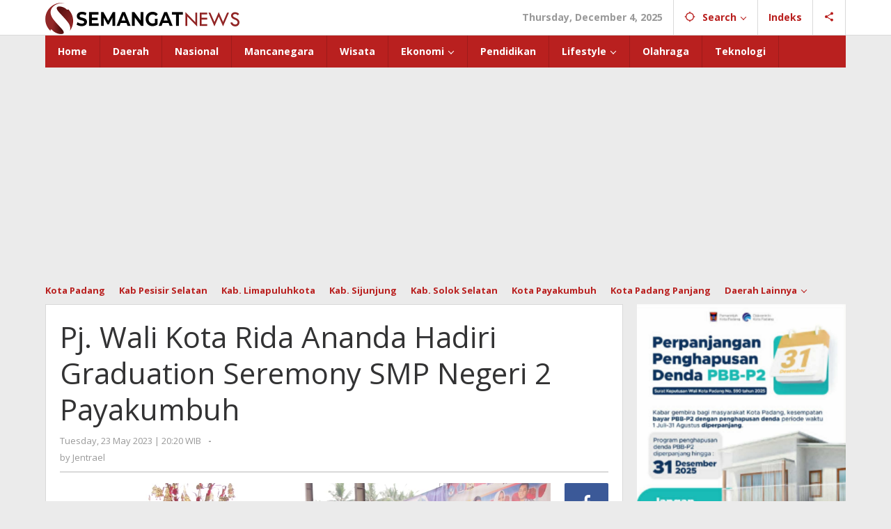

--- FILE ---
content_type: text/html
request_url: https://www.semangatnews.com/pj-wali-kota-rida-ananda-hadiri-graduation-seremony-smp-negeri-2-payakumbuh/
body_size: 17520
content:
<!DOCTYPE html>
<html lang="en-US">
<head itemscope="itemscope" itemtype="https://schema.org/WebSite">
<meta charset="UTF-8">
<meta name="viewport" content="width=device-width, initial-scale=1">
<meta name="theme-color" content="#b9201f" />
<link rel="profile" href="https://gmpg.org/xfn/11">
<script async src="https://pagead2.googlesyndication.com/pagead/js/adsbygoogle.js?client=ca-pub-3018947538341272"
crossorigin="anonymous"></script>
<meta name='robots' content='index, follow, max-image-preview:large, max-snippet:-1, max-video-preview:-1' />
<style>img:is([sizes="auto" i], [sizes^="auto," i]) { contain-intrinsic-size: 3000px 1500px }</style>
<!-- This site is optimized with the Yoast SEO Premium plugin v22.5 (Yoast SEO v26.4) - https://yoast.com/wordpress/plugins/seo/ -->
<title>Pj. Wali Kota Rida Ananda Hadiri Graduation Seremony SMP Negeri 2 Payakumbuh | Semangat News</title>
<link rel="canonical" href="https://www.semangatnews.com/pj-wali-kota-rida-ananda-hadiri-graduation-seremony-smp-negeri-2-payakumbuh/" />
<meta property="og:locale" content="en_US" />
<meta property="og:type" content="article" />
<meta property="og:title" content="Pj. Wali Kota Rida Ananda Hadiri Graduation Seremony SMP Negeri 2 Payakumbuh" />
<meta property="og:description" content="SEMANGATNEWS.COM &#8211; Pj. Wali Kota Payakumbuh Rida Ananda menghadiri graduation ceremony sekaligus serah terima ruang kelas baru, kantin dan rumah penjaga sekolah Selengkapnya..." />
<meta property="og:url" content="https://www.semangatnews.com/pj-wali-kota-rida-ananda-hadiri-graduation-seremony-smp-negeri-2-payakumbuh/" />
<meta property="og:site_name" content="Semangat News" />
<meta property="article:publisher" content="https://web.facebook.com/semangatnews/" />
<meta property="article:published_time" content="2023-05-23T13:20:58+00:00" />
<meta property="og:image" content="https://www.semangatnews.com/wp-content/uploads/2023/05/IMG-20230523-WA0063.jpg" />
<meta property="og:image:width" content="1368" />
<meta property="og:image:height" content="912" />
<meta property="og:image:type" content="image/jpeg" />
<meta name="author" content="Jentrael" />
<meta name="twitter:card" content="summary_large_image" />
<meta name="twitter:label1" content="Written by" />
<meta name="twitter:data1" content="Jentrael" />
<meta name="twitter:label2" content="Est. reading time" />
<meta name="twitter:data2" content="2 minutes" />
<script type="application/ld+json" class="yoast-schema-graph">{"@context":"https://schema.org","@graph":[{"@type":"Article","@id":"https://www.semangatnews.com/pj-wali-kota-rida-ananda-hadiri-graduation-seremony-smp-negeri-2-payakumbuh/#article","isPartOf":{"@id":"https://www.semangatnews.com/pj-wali-kota-rida-ananda-hadiri-graduation-seremony-smp-negeri-2-payakumbuh/"},"author":{"name":"Jentrael","@id":"https://www.semangatnews.com/#/schema/person/9067eaf96a214f7c5e24b5fdfe520913"},"headline":"Pj. Wali Kota Rida Ananda Hadiri Graduation Seremony SMP Negeri 2 Payakumbuh","datePublished":"2023-05-23T13:20:58+00:00","mainEntityOfPage":{"@id":"https://www.semangatnews.com/pj-wali-kota-rida-ananda-hadiri-graduation-seremony-smp-negeri-2-payakumbuh/"},"wordCount":427,"commentCount":0,"publisher":{"@id":"https://www.semangatnews.com/#organization"},"image":{"@id":"https://www.semangatnews.com/pj-wali-kota-rida-ananda-hadiri-graduation-seremony-smp-negeri-2-payakumbuh/#primaryimage"},"thumbnailUrl":"https://www.semangatnews.com/wp-content/uploads/2023/05/IMG-20230523-WA0063.jpg","keywords":["Payakumbuh","Rida Ananda"],"articleSection":["Daerah","Kota Payakumbuh"],"inLanguage":"en-US","potentialAction":[{"@type":"CommentAction","name":"Comment","target":["https://www.semangatnews.com/pj-wali-kota-rida-ananda-hadiri-graduation-seremony-smp-negeri-2-payakumbuh/#respond"]}]},{"@type":"WebPage","@id":"https://www.semangatnews.com/pj-wali-kota-rida-ananda-hadiri-graduation-seremony-smp-negeri-2-payakumbuh/","url":"https://www.semangatnews.com/pj-wali-kota-rida-ananda-hadiri-graduation-seremony-smp-negeri-2-payakumbuh/","name":"Pj. Wali Kota Rida Ananda Hadiri Graduation Seremony SMP Negeri 2 Payakumbuh | Semangat News","isPartOf":{"@id":"https://www.semangatnews.com/#website"},"primaryImageOfPage":{"@id":"https://www.semangatnews.com/pj-wali-kota-rida-ananda-hadiri-graduation-seremony-smp-negeri-2-payakumbuh/#primaryimage"},"image":{"@id":"https://www.semangatnews.com/pj-wali-kota-rida-ananda-hadiri-graduation-seremony-smp-negeri-2-payakumbuh/#primaryimage"},"thumbnailUrl":"https://www.semangatnews.com/wp-content/uploads/2023/05/IMG-20230523-WA0063.jpg","datePublished":"2023-05-23T13:20:58+00:00","breadcrumb":{"@id":"https://www.semangatnews.com/pj-wali-kota-rida-ananda-hadiri-graduation-seremony-smp-negeri-2-payakumbuh/#breadcrumb"},"inLanguage":"en-US","potentialAction":[{"@type":"ReadAction","target":["https://www.semangatnews.com/pj-wali-kota-rida-ananda-hadiri-graduation-seremony-smp-negeri-2-payakumbuh/"]}]},{"@type":"ImageObject","inLanguage":"en-US","@id":"https://www.semangatnews.com/pj-wali-kota-rida-ananda-hadiri-graduation-seremony-smp-negeri-2-payakumbuh/#primaryimage","url":"https://www.semangatnews.com/wp-content/uploads/2023/05/IMG-20230523-WA0063.jpg","contentUrl":"https://www.semangatnews.com/wp-content/uploads/2023/05/IMG-20230523-WA0063.jpg","width":1368,"height":912},{"@type":"BreadcrumbList","@id":"https://www.semangatnews.com/pj-wali-kota-rida-ananda-hadiri-graduation-seremony-smp-negeri-2-payakumbuh/#breadcrumb","itemListElement":[{"@type":"ListItem","position":1,"name":"Home","item":"https://www.semangatnews.com/"},{"@type":"ListItem","position":2,"name":"Pj. Wali Kota Rida Ananda Hadiri Graduation Seremony SMP Negeri 2 Payakumbuh"}]},{"@type":"WebSite","@id":"https://www.semangatnews.com/#website","url":"https://www.semangatnews.com/","name":"Semangat News","description":"Tumbuh Menginspirasi","publisher":{"@id":"https://www.semangatnews.com/#organization"},"potentialAction":[{"@type":"SearchAction","target":{"@type":"EntryPoint","urlTemplate":"https://www.semangatnews.com/?s={search_term_string}"},"query-input":{"@type":"PropertyValueSpecification","valueRequired":true,"valueName":"search_term_string"}}],"inLanguage":"en-US"},{"@type":"Organization","@id":"https://www.semangatnews.com/#organization","name":"PT. Semangat Cyber Mandiri","url":"https://www.semangatnews.com/","logo":{"@type":"ImageObject","inLanguage":"en-US","@id":"https://www.semangatnews.com/#/schema/logo/image/","url":"https://www.semangatnews.com/wp-content/uploads/2020/11/semangatnews.png","contentUrl":"https://www.semangatnews.com/wp-content/uploads/2020/11/semangatnews.png","width":2735,"height":444,"caption":"PT. Semangat Cyber Mandiri"},"image":{"@id":"https://www.semangatnews.com/#/schema/logo/image/"},"sameAs":["https://web.facebook.com/semangatnews/","https://www.instagram.com/semangatnews/","https://www.youtube.com/channel/UCU1tr8e5WEvUYQl95d9yeMA"]},{"@type":"Person","@id":"https://www.semangatnews.com/#/schema/person/9067eaf96a214f7c5e24b5fdfe520913","name":"Jentrael","image":{"@type":"ImageObject","inLanguage":"en-US","@id":"https://www.semangatnews.com/#/schema/person/image/","url":"https://secure.gravatar.com/avatar/265886234aba2943ce8272cfa0878a62c9b6a09f2ed24efc8470befb74370c5b?s=96&d=mm&r=g","contentUrl":"https://secure.gravatar.com/avatar/265886234aba2943ce8272cfa0878a62c9b6a09f2ed24efc8470befb74370c5b?s=96&d=mm&r=g","caption":"Jentrael"},"url":"https://www.semangatnews.com/author/jentrael/"}]}</script>
<!-- / Yoast SEO Premium plugin. -->
<link rel='dns-prefetch' href='//fonts.googleapis.com' />
<link rel="alternate" type="application/rss+xml" title="Semangat News &raquo; Feed" href="https://www.semangatnews.com/feed/" />
<link rel="alternate" type="application/rss+xml" title="Semangat News &raquo; Comments Feed" href="https://www.semangatnews.com/comments/feed/" />
<link rel="alternate" type="application/rss+xml" title="Semangat News &raquo; Pj. Wali Kota Rida Ananda Hadiri Graduation Seremony SMP Negeri 2 Payakumbuh Comments Feed" href="https://www.semangatnews.com/pj-wali-kota-rida-ananda-hadiri-graduation-seremony-smp-negeri-2-payakumbuh/feed/" />
<!-- This site uses the Google Analytics by MonsterInsights plugin v9.10.0 - Using Analytics tracking - https://www.monsterinsights.com/ -->
<script src="//www.googletagmanager.com/gtag/js?id=G-8KH3PNVBKH"  data-cfasync="false" data-wpfc-render="false" type="text/javascript" async></script>
<script data-cfasync="false" data-wpfc-render="false" type="text/javascript">
var mi_version = '9.10.0';
var mi_track_user = true;
var mi_no_track_reason = '';
var MonsterInsightsDefaultLocations = {"page_location":"https:\/\/www.semangatnews.com\/pj-wali-kota-rida-ananda-hadiri-graduation-seremony-smp-negeri-2-payakumbuh\/"};
if ( typeof MonsterInsightsPrivacyGuardFilter === 'function' ) {
var MonsterInsightsLocations = (typeof MonsterInsightsExcludeQuery === 'object') ? MonsterInsightsPrivacyGuardFilter( MonsterInsightsExcludeQuery ) : MonsterInsightsPrivacyGuardFilter( MonsterInsightsDefaultLocations );
} else {
var MonsterInsightsLocations = (typeof MonsterInsightsExcludeQuery === 'object') ? MonsterInsightsExcludeQuery : MonsterInsightsDefaultLocations;
}
var disableStrs = [
'ga-disable-G-8KH3PNVBKH',
];
/* Function to detect opted out users */
function __gtagTrackerIsOptedOut() {
for (var index = 0; index < disableStrs.length; index++) {
if (document.cookie.indexOf(disableStrs[index] + '=true') > -1) {
return true;
}
}
return false;
}
/* Disable tracking if the opt-out cookie exists. */
if (__gtagTrackerIsOptedOut()) {
for (var index = 0; index < disableStrs.length; index++) {
window[disableStrs[index]] = true;
}
}
/* Opt-out function */
function __gtagTrackerOptout() {
for (var index = 0; index < disableStrs.length; index++) {
document.cookie = disableStrs[index] + '=true; expires=Thu, 31 Dec 2099 23:59:59 UTC; path=/';
window[disableStrs[index]] = true;
}
}
if ('undefined' === typeof gaOptout) {
function gaOptout() {
__gtagTrackerOptout();
}
}
window.dataLayer = window.dataLayer || [];
window.MonsterInsightsDualTracker = {
helpers: {},
trackers: {},
};
if (mi_track_user) {
function __gtagDataLayer() {
dataLayer.push(arguments);
}
function __gtagTracker(type, name, parameters) {
if (!parameters) {
parameters = {};
}
if (parameters.send_to) {
__gtagDataLayer.apply(null, arguments);
return;
}
if (type === 'event') {
parameters.send_to = monsterinsights_frontend.v4_id;
var hookName = name;
if (typeof parameters['event_category'] !== 'undefined') {
hookName = parameters['event_category'] + ':' + name;
}
if (typeof MonsterInsightsDualTracker.trackers[hookName] !== 'undefined') {
MonsterInsightsDualTracker.trackers[hookName](parameters);
} else {
__gtagDataLayer('event', name, parameters);
}
} else {
__gtagDataLayer.apply(null, arguments);
}
}
__gtagTracker('js', new Date());
__gtagTracker('set', {
'developer_id.dZGIzZG': true,
});
if ( MonsterInsightsLocations.page_location ) {
__gtagTracker('set', MonsterInsightsLocations);
}
__gtagTracker('config', 'G-8KH3PNVBKH', {"forceSSL":"true","link_attribution":"true"} );
window.gtag = __gtagTracker;										(function () {
/* https://developers.google.com/analytics/devguides/collection/analyticsjs/ */
/* ga and __gaTracker compatibility shim. */
var noopfn = function () {
return null;
};
var newtracker = function () {
return new Tracker();
};
var Tracker = function () {
return null;
};
var p = Tracker.prototype;
p.get = noopfn;
p.set = noopfn;
p.send = function () {
var args = Array.prototype.slice.call(arguments);
args.unshift('send');
__gaTracker.apply(null, args);
};
var __gaTracker = function () {
var len = arguments.length;
if (len === 0) {
return;
}
var f = arguments[len - 1];
if (typeof f !== 'object' || f === null || typeof f.hitCallback !== 'function') {
if ('send' === arguments[0]) {
var hitConverted, hitObject = false, action;
if ('event' === arguments[1]) {
if ('undefined' !== typeof arguments[3]) {
hitObject = {
'eventAction': arguments[3],
'eventCategory': arguments[2],
'eventLabel': arguments[4],
'value': arguments[5] ? arguments[5] : 1,
}
}
}
if ('pageview' === arguments[1]) {
if ('undefined' !== typeof arguments[2]) {
hitObject = {
'eventAction': 'page_view',
'page_path': arguments[2],
}
}
}
if (typeof arguments[2] === 'object') {
hitObject = arguments[2];
}
if (typeof arguments[5] === 'object') {
Object.assign(hitObject, arguments[5]);
}
if ('undefined' !== typeof arguments[1].hitType) {
hitObject = arguments[1];
if ('pageview' === hitObject.hitType) {
hitObject.eventAction = 'page_view';
}
}
if (hitObject) {
action = 'timing' === arguments[1].hitType ? 'timing_complete' : hitObject.eventAction;
hitConverted = mapArgs(hitObject);
__gtagTracker('event', action, hitConverted);
}
}
return;
}
function mapArgs(args) {
var arg, hit = {};
var gaMap = {
'eventCategory': 'event_category',
'eventAction': 'event_action',
'eventLabel': 'event_label',
'eventValue': 'event_value',
'nonInteraction': 'non_interaction',
'timingCategory': 'event_category',
'timingVar': 'name',
'timingValue': 'value',
'timingLabel': 'event_label',
'page': 'page_path',
'location': 'page_location',
'title': 'page_title',
'referrer' : 'page_referrer',
};
for (arg in args) {
if (!(!args.hasOwnProperty(arg) || !gaMap.hasOwnProperty(arg))) {
hit[gaMap[arg]] = args[arg];
} else {
hit[arg] = args[arg];
}
}
return hit;
}
try {
f.hitCallback();
} catch (ex) {
}
};
__gaTracker.create = newtracker;
__gaTracker.getByName = newtracker;
__gaTracker.getAll = function () {
return [];
};
__gaTracker.remove = noopfn;
__gaTracker.loaded = true;
window['__gaTracker'] = __gaTracker;
})();
} else {
console.log("");
(function () {
function __gtagTracker() {
return null;
}
window['__gtagTracker'] = __gtagTracker;
window['gtag'] = __gtagTracker;
})();
}
</script>
<!-- / Google Analytics by MonsterInsights -->
<link rel='stylesheet' id='majalahpro-fonts-css' href='https://fonts.googleapis.com/css?family=Open+Sans%3Aregular%2Citalic%2C700%2C300%26subset%3Dlatin%2C&#038;ver=1.2.7' type='text/css' media='all' />
<!-- <link rel='stylesheet' id='majalahpro-style-css' href='https://www.semangatnews.com/wp-content/themes/majalahpro/style.css?ver=1.2.7' type='text/css' media='all' /> -->
<link rel="stylesheet" type="text/css" href="//www.semangatnews.com/wp-content/cache/wpfc-minified/8x9s4z61/djhu1.css" media="all"/>
<style id='majalahpro-style-inline-css' type='text/css'>
body{color:#323233;font-family:"Open Sans",arial,sans-serif;}kbd,a.button,button,.button,button.button,input[type="button"],input[type="reset"],input[type="submit"],#infinite-handle span,ol.comment-list li div.reply .comment-reply-link,#cancel-comment-reply-link,.tagcloud a,.tagcloud ul,ul.page-numbers li span.page-numbers,.prevnextpost-links a .prevnextpost,.page-links .page-link-number,.sidr,#navigationamp,.firstpage-title,.gmr-ajax-tab > li > a.js-tabs__title-active,.gmr-ajax-tab > li > a.js-tabs__title-active:focus,.gmr-ajax-tab > li > a.js-tabs__title-active:hover,#secondary-slider .splide__slide.is-active{background-color:#b9201f;}#primary-menu .sub-menu-search,#primary-menu .sub-menu,#primary-menu .children,.gmr-ajax-loader{border-bottom-color:#b9201f;}blockquote,a.button,button,.button,button.button,input[type="button"],input[type="reset"],input[type="submit"],.gmr-theme div.sharedaddy h3.sd-title:before,.bypostauthor > .comment-body,ol.comment-list li .comment-meta:after,.widget-title span{border-color:#b9201f;}.gmr-meta-topic a,h3.widget-title,h3.related-title,.gmr-owl-carousel .gmr-slide-topic a,.gmr-module-slide-topic a{color:#545454;}#secondary-slider{border-top-color:#545454;}.gmr-owl-carousel .gmr-slide-topic a,.gmr-firstbox-content{border-color:#545454;}a{color:#b9201f;}.gmr-secondmenu #primary-menu > li.page_item_has_children > a:after,.gmr-secondmenu #primary-menu > li.menu-item-has-children > a:after,.gmr-secondmenu #primary-menu .sub-menu-search > li.page_item_has_children > a:after,.gmr-secondmenu #primary-menu .sub-menu-search > li.menu-item-has-children > a:after,.gmr-secondmenu #primary-menu .sub-menu > li.page_item_has_children > a:after,.gmr-secondmenu #primary-menu .sub-menu > li.menu-item-has-children > a:after,.gmr-secondmenu #primary-menu .children > li.page_item_has_children > a:after,.gmr-secondmenu #primary-menu .children > li.menu-item-has-children > a:after{border-color:#b9201f;}a:hover,a:focus,a:active{color:#990000;}.gmr-topnavmenu #primary-menu > li.page_item_has_children:hover > a:after,.gmr-topnavmenu #primary-menu > li.menu-item-has-children:hover > a:after{border-color:#990000;}.site-title a{color:#b9201f;}.site-description{color:#999999;}.gmr-logo{margin-top:3px;}.gmr-menuwrap,.gmr-sticky .top-header.sticky-menu,.gmr-mainmenu #primary-menu .sub-menu,.gmr-mainmenu #primary-menu .children{background-color:#b9201f;}#gmr-responsive-menu,.gmr-mainmenu #primary-menu > li > a{color:#ffffff;}.gmr-mainmenu #primary-menu > li.menu-border > a span,.gmr-mainmenu #primary-menu > li.page_item_has_children > a:after,.gmr-mainmenu #primary-menu > li.menu-item-has-children > a:after,.gmr-mainmenu #primary-menu .sub-menu-search > li.page_item_has_children > a:after,.gmr-mainmenu #primary-menu .sub-menu-search > li.menu-item-has-children > a:after,.gmr-mainmenu #primary-menu .sub-menu > li.page_item_has_children > a:after,.gmr-mainmenu #primary-menu .sub-menu > li.menu-item-has-children > a:after,.gmr-mainmenu #primary-menu .children > li.page_item_has_children > a:after,.gmr-mainmenu #primary-menu .children > li.menu-item-has-children > a:after{border-color:#ffffff;}#gmr-responsive-menu:hover,.gmr-mainmenu #primary-menu > li:hover > a,.gmr-mainmenu #primary-menu .current-menu-item > a,.gmr-mainmenu #primary-menu .current-menu-ancestor > a,.gmr-mainmenu #primary-menu .current_page_item > a,.gmr-mainmenu #primary-menu .current_page_ancestor > a,.gmr-mainmenu .search-trigger .gmr-icon:hover{color:#ffffff;}.gmr-mainmenu #primary-menu > li.menu-border:hover > a span,.gmr-mainmenu #primary-menu > li.menu-border.current-menu-item > a span,.gmr-mainmenu #primary-menu > li.menu-border.current-menu-ancestor > a span,.gmr-mainmenu #primary-menu > li.menu-border.current_page_item > a span,.gmr-mainmenu #primary-menu > li.menu-border.current_page_ancestor > a span,.gmr-mainmenu #primary-menu > li.page_item_has_children:hover > a:after,.gmr-mainmenu #primary-menu > li.menu-item-has-children:hover > a:after{border-color:#ffffff;}.gmr-mainmenu #primary-menu > li:hover > a,.gmr-mainmenu #primary-menu .current-menu-item > a,.gmr-mainmenu #primary-menu .current-menu-ancestor > a,.gmr-mainmenu #primary-menu .current_page_item > a,.gmr-mainmenu #primary-menu .current_page_ancestor > a{background-color:#990000;}.gmr-topnavwrap{background-color:#ffffff;}#gmr-topnavresponsive-menu svg,.gmr-topnavmenu #primary-menu > li > a,.gmr-social-icon ul > li > a,.search-trigger .gmr-icon{color:#b9201f;}.gmr-topnavmenu #primary-menu > li.menu-border > a span,.gmr-topnavmenu #primary-menu > li.page_item_has_children > a:after,.gmr-topnavmenu #primary-menu > li.menu-item-has-children > a:after,.gmr-topnavmenu #primary-menu .sub-menu-search > li.page_item_has_children > a:after,.gmr-topnavmenu #primary-menu .sub-menu-search > li.menu-item-has-children > a:after,.gmr-topnavmenu #primary-menu .sub-menu > li.page_item_has_children > a:after,.gmr-topnavmenu #primary-menu .sub-menu > li.menu-item-has-children > a:after,.gmr-topnavmenu #primary-menu .children > li.page_item_has_children > a:after,.gmr-topnavmenu #primary-menu .children > li.menu-item-has-children > a:after{border-color:#b9201f;}#gmr-topnavresponsive-menu:hover,.gmr-topnavmenu #primary-menu > li:hover > a,.gmr-topnavmenu #primary-menu .current-menu-item > a,.gmr-topnavmenu #primary-menu .current-menu-ancestor > a,.gmr-topnavmenu #primary-menu .current_page_item > a,.gmr-topnavmenu #primary-menu .current_page_ancestor > a,.gmr-social-icon ul > li > a:hover{color:#990000;}.gmr-topnavmenu #primary-menu > li.menu-border:hover > a span,.gmr-topnavmenu #primary-menu > li.menu-border.current-menu-item > a span,.gmr-topnavmenu #primary-menu > li.menu-border.current-menu-ancestor > a span,.gmr-topnavmenu #primary-menu > li.menu-border.current_page_item > a span,.gmr-topnavmenu #primary-menu > li.menu-border.current_page_ancestor > a span,.gmr-topnavmenu #primary-menu > li.page_item_has_children:hover > a:after,.gmr-topnavmenu #primary-menu > li.menu-item-has-children:hover > a:after{border-color:#990000;}.page-title,.breadcrumbs,.gmr-authorbox,.module-slide-tabs,.related-title{background-color:#f5f5f5;}.site-main,.gmr-infinite-selector.gmr-related-infinite #gmr-main-load .item-infinite .item-box,.majalahpro-core-related-post .gmr-newinfinite{background-color:#ffffff;}h1,h2,h3,h4,h5,h6,.h1,.h2,.h3,.h4,.h5,.h6,.site-title,#gmr-responsive-menu,.gmr-mainmenu #primary-menu > li > a{font-family:"Open Sans",arial,sans-serif;}body,.gmr-gallery-related ul li,.gmr-module-posts ul li{font-weight:600;font-size:14px;}.entry-content-single{font-size:16px;}h1{font-size:30px;}h2{font-size:26px;}h3{font-size:24px;}h4{font-size:22px;}h5{font-size:20px;}h6{font-size:18px;}.widget-footer{background-color:#ffffff;}.site-footer{color:#323233;}.site-footer a{color:#999;}.site-footer a:hover{color:#999;}
</style>
<script src='//www.semangatnews.com/wp-content/cache/wpfc-minified/jpzcex1m/8f76t.js' type="text/javascript"></script>
<!-- <script type="text/javascript" src="https://www.semangatnews.com/wp-content/plugins/google-analytics-for-wordpress/assets/js/frontend-gtag.min.js?ver=9.10.0" id="monsterinsights-frontend-script-js" async="async" data-wp-strategy="async"></script> -->
<script data-cfasync="false" data-wpfc-render="false" type="text/javascript" id='monsterinsights-frontend-script-js-extra'>/* <![CDATA[ */
var monsterinsights_frontend = {"js_events_tracking":"true","download_extensions":"doc,pdf,ppt,zip,xls,docx,pptx,xlsx","inbound_paths":"[{\"path\":\"\\\/go\\\/\",\"label\":\"affiliate\"},{\"path\":\"\\\/recommend\\\/\",\"label\":\"affiliate\"}]","home_url":"https:\/\/www.semangatnews.com","hash_tracking":"false","v4_id":"G-8KH3PNVBKH"};/* ]]> */
</script>
<link rel="https://api.w.org/" href="https://www.semangatnews.com/wp-json/" /><link rel="alternate" title="JSON" type="application/json" href="https://www.semangatnews.com/wp-json/wp/v2/posts/145231" /><link rel="EditURI" type="application/rsd+xml" title="RSD" href="https://www.semangatnews.com/xmlrpc.php?rsd" />
<meta name="generator" content="WordPress 6.8.3" />
<link rel='shortlink' href='https://www.semangatnews.com/?p=145231' />
<link rel="alternate" title="oEmbed (JSON)" type="application/json+oembed" href="https://www.semangatnews.com/wp-json/oembed/1.0/embed?url=https%3A%2F%2Fwww.semangatnews.com%2Fpj-wali-kota-rida-ananda-hadiri-graduation-seremony-smp-negeri-2-payakumbuh%2F" />
<link rel="alternate" title="oEmbed (XML)" type="text/xml+oembed" href="https://www.semangatnews.com/wp-json/oembed/1.0/embed?url=https%3A%2F%2Fwww.semangatnews.com%2Fpj-wali-kota-rida-ananda-hadiri-graduation-seremony-smp-negeri-2-payakumbuh%2F&#038;format=xml" />
<meta name="onesignal" content="wordpress-plugin"/>
<script>
window.OneSignalDeferred = window.OneSignalDeferred || [];
OneSignalDeferred.push(function(OneSignal) {
var oneSignal_options = {};
window._oneSignalInitOptions = oneSignal_options;
oneSignal_options['serviceWorkerParam'] = { scope: '/' };
oneSignal_options['serviceWorkerPath'] = 'OneSignalSDKWorker.js.php';
OneSignal.Notifications.setDefaultUrl("https://www.semangatnews.com");
oneSignal_options['wordpress'] = true;
oneSignal_options['appId'] = '9c939bca-4933-44fa-bd0e-ed52b8c306a7';
oneSignal_options['allowLocalhostAsSecureOrigin'] = true;
oneSignal_options['welcomeNotification'] = { };
oneSignal_options['welcomeNotification']['title'] = "SEMANGAT NEWS";
oneSignal_options['welcomeNotification']['message'] = "Terima Kasih untuk bergabung bersama Semangat News";
oneSignal_options['welcomeNotification']['url'] = "https://www.semangatnews.com";
oneSignal_options['path'] = "https://www.semangatnews.com/wp-content/plugins/onesignal-free-web-push-notifications/sdk_files/";
oneSignal_options['persistNotification'] = false;
oneSignal_options['promptOptions'] = { };
oneSignal_options['promptOptions']['actionMessage'] = "Dapatkan berita terkini lebih cepat dengan aktifkan notifikasi Semangat News";
oneSignal_options['promptOptions']['exampleNotificationTitleDesktop'] = "SEMANGAT NEWS";
oneSignal_options['promptOptions']['exampleNotificationMessageDesktop'] = "Dapatkan berita terkini lebih cepat dengan aktifkan notifikasi Semangat News";
oneSignal_options['promptOptions']['exampleNotificationTitleMobile'] = "SEMANGAT NEWS";
oneSignal_options['promptOptions']['exampleNotificationMessageMobile'] = "Dapatkan berita terkini lebih cepat dengan aktifkan notifikasi Semangat News";
oneSignal_options['promptOptions']['exampleNotificationCaption'] = "Anda dapat menonaktifkan pemeritahuan kapan saja !!!";
oneSignal_options['promptOptions']['acceptButtonText'] = "LANJUTKAN";
oneSignal_options['promptOptions']['cancelButtonText'] = "TIDAK";
oneSignal_options['promptOptions']['siteName'] = "Semangat News";
oneSignal_options['promptOptions']['autoAcceptTitle'] = "Setuju";
OneSignal.init(window._oneSignalInitOptions);
OneSignal.Slidedown.promptPush()      });
function documentInitOneSignal() {
var oneSignal_elements = document.getElementsByClassName("OneSignal-prompt");
var oneSignalLinkClickHandler = function(event) { OneSignal.Notifications.requestPermission(); event.preventDefault(); };        for(var i = 0; i < oneSignal_elements.length; i++)
oneSignal_elements[i].addEventListener('click', oneSignalLinkClickHandler, false);
}
if (document.readyState === 'complete') {
documentInitOneSignal();
}
else {
window.addEventListener("load", function(event){
documentInitOneSignal();
});
}
</script>
<link rel="icon" href="https://www.semangatnews.com/wp-content/uploads/2020/11/cropped-favsemangat-46x46.png" sizes="32x32" />
<link rel="icon" href="https://www.semangatnews.com/wp-content/uploads/2020/11/cropped-favsemangat.png" sizes="192x192" />
<link rel="apple-touch-icon" href="https://www.semangatnews.com/wp-content/uploads/2020/11/cropped-favsemangat.png" />
<meta name="msapplication-TileImage" content="https://www.semangatnews.com/wp-content/uploads/2020/11/cropped-favsemangat.png" />
</head>
<body class="wp-singular post-template-default single single-post postid-145231 single-format-standard wp-theme-majalahpro gmr-theme idtheme kentooz gmr-sticky group-blog" itemscope="itemscope" itemtype="https://schema.org/WebPage">
<a class="skip-link screen-reader-text" href="#main">Skip to content</a>
<div class="top-header-second">
<div class="gmr-topnavwrap clearfix">
<div class="container">
<div class="gmr-list-table">
<div class="gmr-table-row">
<div class="gmr-table-cell gmr-table-logo">
<div class="gmr-mobilelogo">
<div class="gmr-logo"><a href="https://www.semangatnews.com/" class="custom-logo-link" itemprop="url" title="Semangat News"><img src="https://www.semangatnews.com/wp-content/uploads/2023/06/download-1.png" alt="Semangat News" title="Semangat News" /></a></div>						</div>
</div>
<div class="gmr-table-cell gmr-table-menu">
<a id="gmr-topnavresponsive-menu" href="#menus" title="Menus" rel="nofollow"><svg xmlns="http://www.w3.org/2000/svg" xmlns:xlink="http://www.w3.org/1999/xlink" aria-hidden="true" role="img" style="vertical-align: -0.125em;" width="1em" height="1em" preserveAspectRatio="xMidYMid meet" viewBox="0 0 24 24"><path d="M3 18h18v-2H3v2zm0-5h18v-2H3v2zm0-7v2h18V6H3z" fill="currentColor"/></svg></a>
<div class="close-topnavmenu-wrap"><a id="close-topnavmenu-button" rel="nofollow" href="#"><svg xmlns="http://www.w3.org/2000/svg" xmlns:xlink="http://www.w3.org/1999/xlink" aria-hidden="true" role="img" width="1em" height="1em" preserveAspectRatio="xMidYMid meet" viewBox="0 0 24 24"><g fill="currentColor"><path d="M12 2a10 10 0 1 0 10 10A10 10 0 0 0 12 2zm0 18a8 8 0 1 1 8-8a8 8 0 0 1-8 8z"/><path d="M14.71 9.29a1 1 0 0 0-1.42 0L12 10.59l-1.29-1.3a1 1 0 0 0-1.42 1.42l1.3 1.29l-1.3 1.29a1 1 0 0 0 0 1.42a1 1 0 0 0 1.42 0l1.29-1.3l1.29 1.3a1 1 0 0 0 1.42 0a1 1 0 0 0 0-1.42L13.41 12l1.3-1.29a1 1 0 0 0 0-1.42z"/></g></svg></a></div>
<nav id="site-navigation" class="gmr-topnavmenu pull-right" role="navigation" itemscope="itemscope" itemtype="https://schema.org/SiteNavigationElement">
<ul id="primary-menu" class="menu"><li class="menu-item menu-item-type-custom menu-item-object-custom menu-item-object-date"><span class="gmr-top-date" data-lang="en-US">&nbsp;</span></li><li class="menu-item menu-item-type-custom menu-item-object-custom menu-item-has-children gmr-search"><a href="#" title="Search" rel="nofollow" itemprop="url"><svg xmlns="http://www.w3.org/2000/svg" xmlns:xlink="http://www.w3.org/1999/xlink" aria-hidden="true" role="img" style="vertical-align: -0.125em;" width="1em" height="1em" preserveAspectRatio="xMidYMid meet" viewBox="0 0 24 24"><path d="M20.94 11A8.994 8.994 0 0 0 13 3.06V1h-2v2.06A8.994 8.994 0 0 0 3.06 11H1v2h2.06A8.994 8.994 0 0 0 11 20.94V23h2v-2.06A8.994 8.994 0 0 0 20.94 13H23v-2h-2.06zM12 19c-3.87 0-7-3.13-7-7s3.13-7 7-7s7 3.13 7 7s-3.13 7-7 7z" fill="currentColor"/></svg><span itemprop="name">Search</span></a><ul class="sub-menu-search"><li id="menu-item-search" class="menu-item menu-item-type-custom menu-item-object-custom menu-item-search"><form method="get" class="gmr-searchform searchform" action="https://www.semangatnews.com/"><input type="text" name="s" id="s" placeholder="Search" /></form></li></ul></li><li id="menu-item-28860" class="menu-item menu-item-type-post_type menu-item-object-page menu-item-28860"><a href="https://www.semangatnews.com/indeks/" itemprop="url"><span itemprop="name">Indeks</span></a></li>
<li class="menu-item menu-item-type-custom menu-item-object-custom gmr-social-menu">
<a href="#" title="Social Network" rel="nofollow" class="gmr-social-mainlink" itemprop="url">
<svg xmlns="http://www.w3.org/2000/svg" xmlns:xlink="http://www.w3.org/1999/xlink" aria-hidden="true" role="img" style="vertical-align: -0.125em;" width="1em" height="1em" preserveAspectRatio="xMidYMid meet" viewBox="0 0 24 24"><path d="M18 16.08c-.76 0-1.44.3-1.96.77L8.91 12.7c.05-.23.09-.46.09-.7s-.04-.47-.09-.7l7.05-4.11c.54.5 1.25.81 2.04.81c1.66 0 3-1.34 3-3s-1.34-3-3-3s-3 1.34-3 3c0 .24.04.47.09.7L8.04 9.81C7.5 9.31 6.79 9 6 9c-1.66 0-3 1.34-3 3s1.34 3 3 3c.79 0 1.5-.31 2.04-.81l7.12 4.16c-.05.21-.08.43-.08.65c0 1.61 1.31 2.92 2.92 2.92c1.61 0 2.92-1.31 2.92-2.92s-1.31-2.92-2.92-2.92z" fill="currentColor"/></svg>
</a><ul class="sub-menu"><li class="menu-item menu-item-type-custom menu-item-object-custom menu-item-social-network"><a href="https://web.facebook.com/semangatnews/" title="Facebook" class="facebook" target="_blank" rel="nofollow"><svg xmlns="http://www.w3.org/2000/svg" xmlns:xlink="http://www.w3.org/1999/xlink" aria-hidden="true" role="img" width="1em" height="1em" preserveAspectRatio="xMidYMid meet" viewBox="0 0 16 16"><g fill="currentColor"><path d="M16 8.049c0-4.446-3.582-8.05-8-8.05C3.58 0-.002 3.603-.002 8.05c0 4.017 2.926 7.347 6.75 7.951v-5.625h-2.03V8.05H6.75V6.275c0-2.017 1.195-3.131 3.022-3.131c.876 0 1.791.157 1.791.157v1.98h-1.009c-.993 0-1.303.621-1.303 1.258v1.51h2.218l-.354 2.326H9.25V16c3.824-.604 6.75-3.934 6.75-7.951z"/></g></svg>Facebook</a></li><li class="menu-item menu-item-type-custom menu-item-object-custom menu-item-social-network"><a href="https://twitter.com/semangatnews" title="Twitter" class="twitter" target="_blank" rel="nofollow"><svg xmlns="http://www.w3.org/2000/svg" xmlns:xlink="http://www.w3.org/1999/xlink" aria-hidden="true" role="img" width="1em" height="1em" preserveAspectRatio="xMidYMid meet" viewBox="0 0 1024 1024"><path d="M512 1024q-104 0-199-40.5t-163.5-109T40.5 711T0 512t40.5-199t109-163.5T313 40.5T512 0t199 40.5t163.5 109t109 163.5t40.5 199t-40.5 199t-109 163.5t-163.5 109t-199 40.5zm301-768q-6 3-18 11l-19.5 13l-18.5 10l-21 7q-37-41-91-41q-117 0-117 98v59q-161-8-247-118q-25 26-25 57q0 66 49 100q-6 0-17 1t-17.5 0t-14.5-5q0 46 24.5 76.5T348 564q-10 12-28 12q-16 0-28-9q0 39 37.5 60.5T414 650q-18 27-52.5 40.5T288 704q-14 0-38.5-7t-25.5-7q16 32 65.5 55T415 768q67 0 125-23.5t99-62.5t70.5-89t44-103.5T768 384q0-2 12-8.5t28-17.5t24-23q-54 0-72 2q35-21 53-81z" fill="currentColor"/></svg>Twitter</a></li><li class="menu-item menu-item-type-custom menu-item-object-custom menu-item-social-network"><a href="https://www.youtube.com/channel/UCU1tr8e5WEvUYQl95d9yeMA" title="Youtube" class="youtube" target="_blank" rel="nofollow"><svg xmlns="http://www.w3.org/2000/svg" xmlns:xlink="http://www.w3.org/1999/xlink" aria-hidden="true" role="img" width="1.13em" height="1em" preserveAspectRatio="xMidYMid meet" viewBox="0 0 576 512"><path d="M549.655 124.083c-6.281-23.65-24.787-42.276-48.284-48.597C458.781 64 288 64 288 64S117.22 64 74.629 75.486c-23.497 6.322-42.003 24.947-48.284 48.597c-11.412 42.867-11.412 132.305-11.412 132.305s0 89.438 11.412 132.305c6.281 23.65 24.787 41.5 48.284 47.821C117.22 448 288 448 288 448s170.78 0 213.371-11.486c23.497-6.321 42.003-24.171 48.284-47.821c11.412-42.867 11.412-132.305 11.412-132.305s0-89.438-11.412-132.305zm-317.51 213.508V175.185l142.739 81.205l-142.739 81.201z" fill="currentColor"/></svg>Youtube</a></li><li class="menu-item menu-item-type-custom menu-item-object-custom menu-item-social-network"><a href="https://www.semangatnews.com/feed/" title="RSS" class="rss" target="_blank" rel="nofollow"><svg xmlns="http://www.w3.org/2000/svg" xmlns:xlink="http://www.w3.org/1999/xlink" aria-hidden="true" role="img" width="1em" height="1em" preserveAspectRatio="xMidYMid meet" viewBox="0 0 20 20"><path d="M14.92 18H18C18 9.32 10.82 2.25 2 2.25v3.02c7.12 0 12.92 5.71 12.92 12.73zm-5.44 0h3.08C12.56 12.27 7.82 7.6 2 7.6v3.02c2 0 3.87.77 5.29 2.16A7.292 7.292 0 0 1 9.48 18zm-5.35-.02c1.17 0 2.13-.93 2.13-2.09c0-1.15-.96-2.09-2.13-2.09c-1.18 0-2.13.94-2.13 2.09c0 1.16.95 2.09 2.13 2.09z" fill="currentColor"/></svg>RSS</a></li></ul></li></ul>							</nav><!-- #site-navigation -->
</div>
</div>
</div>
</div>
</div>
</div>
<header id="masthead" class="site-header" role="banner" itemscope="itemscope" itemtype="https://schema.org/WPHeader">
<div class="top-header">
<div class="container">
<div class="gmr-menuwrap clearfix">
<nav id="site-navigation" class="gmr-mainmenu" role="navigation" itemscope="itemscope" itemtype="https://schema.org/SiteNavigationElement">
<ul id="primary-menu" class="menu"><li id="menu-item-28857" class="menu-item menu-item-type-custom menu-item-object-custom menu-item-home menu-item-28857"><a href="https://www.semangatnews.com/" itemprop="url"><span itemprop="name">Home</span></a></li>
<li id="menu-item-9498" class="menu-item menu-item-type-taxonomy menu-item-object-category current-post-ancestor current-menu-parent current-post-parent menu-item-9498"><a href="https://www.semangatnews.com/category/daerah/" itemprop="url"><span itemprop="name">Daerah</span></a></li>
<li id="menu-item-83084" class="menu-item menu-item-type-taxonomy menu-item-object-category menu-item-83084"><a href="https://www.semangatnews.com/category/nasional/" itemprop="url"><span itemprop="name">Nasional</span></a></li>
<li id="menu-item-126" class="menu-item menu-item-type-taxonomy menu-item-object-category menu-item-126"><a href="https://www.semangatnews.com/category/mancanegara/" itemprop="url"><span itemprop="name">Mancanegara</span></a></li>
<li id="menu-item-150" class="menu-item menu-item-type-taxonomy menu-item-object-category menu-item-150"><a href="https://www.semangatnews.com/category/wisata/" itemprop="url"><span itemprop="name">Wisata</span></a></li>
<li id="menu-item-113" class="menu-item menu-item-type-taxonomy menu-item-object-category menu-item-has-children menu-item-113"><a href="https://www.semangatnews.com/category/ekonomi/" itemprop="url"><span itemprop="name">Ekonomi</span></a>
<ul class="sub-menu">
<li id="menu-item-114" class="menu-item menu-item-type-taxonomy menu-item-object-category menu-item-114"><a href="https://www.semangatnews.com/category/ekonomi/bisnis/" itemprop="url"><span itemprop="name">Bisnis</span></a></li>
<li id="menu-item-115" class="menu-item menu-item-type-taxonomy menu-item-object-category menu-item-115"><a href="https://www.semangatnews.com/category/ekonomi/investasi/" itemprop="url"><span itemprop="name">Investasi</span></a></li>
<li id="menu-item-116" class="menu-item menu-item-type-taxonomy menu-item-object-category menu-item-116"><a href="https://www.semangatnews.com/category/ekonomi/keuangan/" itemprop="url"><span itemprop="name">Keuangan</span></a></li>
<li id="menu-item-117" class="menu-item menu-item-type-taxonomy menu-item-object-category menu-item-117"><a href="https://www.semangatnews.com/category/ekonomi/properti/" itemprop="url"><span itemprop="name">Properti</span></a></li>
</ul>
</li>
<li id="menu-item-141" class="menu-item menu-item-type-taxonomy menu-item-object-category menu-item-141"><a href="https://www.semangatnews.com/category/pendidikan/" itemprop="url"><span itemprop="name">Pendidikan</span></a></li>
<li id="menu-item-121" class="menu-item menu-item-type-taxonomy menu-item-object-category menu-item-has-children menu-item-121"><a href="https://www.semangatnews.com/category/gaya-hidup/" itemprop="url"><span itemprop="name">Lifestyle</span></a>
<ul class="sub-menu">
<li id="menu-item-137" class="menu-item menu-item-type-taxonomy menu-item-object-category menu-item-137"><a href="https://www.semangatnews.com/category/olahraga/" itemprop="url"><span itemprop="name">Olahraga</span></a></li>
<li id="menu-item-122" class="menu-item menu-item-type-taxonomy menu-item-object-category menu-item-122"><a href="https://www.semangatnews.com/category/gaya-hidup/film/" itemprop="url"><span itemprop="name">Film</span></a></li>
<li id="menu-item-123" class="menu-item menu-item-type-taxonomy menu-item-object-category menu-item-123"><a href="https://www.semangatnews.com/category/gaya-hidup/kesehatan/" itemprop="url"><span itemprop="name">Kesehatan</span></a></li>
<li id="menu-item-124" class="menu-item menu-item-type-taxonomy menu-item-object-category menu-item-124"><a href="https://www.semangatnews.com/category/gaya-hidup/musik/" itemprop="url"><span itemprop="name">Musik</span></a></li>
<li id="menu-item-146" class="menu-item menu-item-type-taxonomy menu-item-object-category menu-item-146"><a href="https://www.semangatnews.com/category/teknologi/hardware/" itemprop="url"><span itemprop="name">Hardware</span></a></li>
<li id="menu-item-125" class="menu-item menu-item-type-taxonomy menu-item-object-category menu-item-125"><a href="https://www.semangatnews.com/category/gaya-hidup/selebritas/" itemprop="url"><span itemprop="name">Selebritas</span></a></li>
</ul>
</li>
<li id="menu-item-83085" class="menu-item menu-item-type-taxonomy menu-item-object-category menu-item-83085"><a href="https://www.semangatnews.com/category/olahraga/" itemprop="url"><span itemprop="name">Olahraga</span></a></li>
<li id="menu-item-83086" class="menu-item menu-item-type-taxonomy menu-item-object-category menu-item-83086"><a href="https://www.semangatnews.com/category/teknologi/" itemprop="url"><span itemprop="name">Teknologi</span></a></li>
</ul>					</nav><!-- #site-navigation -->
</div>
</div>
</div><!-- .top-header -->
</header><!-- #masthead -->
<div class="container">
<div class="gmr-secondmenuwrap clearfix">
<nav id="site-navigation" class="gmr-secondmenu" role="navigation" itemscope="itemscope" itemtype="https://schema.org/SiteNavigationElement">
<ul id="primary-menu" class="menu"><li id="menu-item-39911" class="menu-item menu-item-type-taxonomy menu-item-object-category menu-item-39911"><a href="https://www.semangatnews.com/category/daerah/kota-padang/" itemprop="url"><span itemprop="name">Kota Padang</span></a></li>
<li id="menu-item-39899" class="menu-item menu-item-type-taxonomy menu-item-object-category menu-item-39899"><a href="https://www.semangatnews.com/category/daerah/kab-pesisir-selatan/" itemprop="url"><span itemprop="name">Kab Pesisir Selatan</span></a></li>
<li id="menu-item-39903" class="menu-item menu-item-type-taxonomy menu-item-object-category menu-item-39903"><a href="https://www.semangatnews.com/category/daerah/kab-limapuluhkota/" itemprop="url"><span itemprop="name">Kab. Limapuluhkota</span></a></li>
<li id="menu-item-39906" class="menu-item menu-item-type-taxonomy menu-item-object-category menu-item-39906"><a href="https://www.semangatnews.com/category/daerah/kab-sijunjung/" itemprop="url"><span itemprop="name">Kab. Sijunjung</span></a></li>
<li id="menu-item-39909" class="menu-item menu-item-type-taxonomy menu-item-object-category menu-item-39909"><a href="https://www.semangatnews.com/category/daerah/kab-solok-selatan/" itemprop="url"><span itemprop="name">Kab. Solok Selatan</span></a></li>
<li id="menu-item-39914" class="menu-item menu-item-type-taxonomy menu-item-object-category current-post-ancestor current-menu-parent current-post-parent menu-item-39914"><a href="https://www.semangatnews.com/category/daerah/kota-payakumbuh/" itemprop="url"><span itemprop="name">Kota Payakumbuh</span></a></li>
<li id="menu-item-39912" class="menu-item menu-item-type-taxonomy menu-item-object-category menu-item-39912"><a href="https://www.semangatnews.com/category/daerah/kota-padangpanjang/" itemprop="url"><span itemprop="name">Kota Padang Panjang</span></a></li>
<li id="menu-item-39917" class="menu-item menu-item-type-custom menu-item-object-custom menu-item-has-children menu-item-39917"><a href="#" itemprop="url"><span itemprop="name">Daerah Lainnya</span></a>
<ul class="sub-menu">
<li id="menu-item-39907" class="menu-item menu-item-type-taxonomy menu-item-object-category menu-item-39907"><a href="https://www.semangatnews.com/category/daerah/kab-tanah-datar/" itemprop="url"><span itemprop="name">Kab. Tanah Datar</span></a></li>
<li id="menu-item-39898" class="menu-item menu-item-type-taxonomy menu-item-object-category menu-item-39898"><a href="https://www.semangatnews.com/category/daerah/kab-agam/" itemprop="url"><span itemprop="name">Kab. Agam</span></a></li>
<li id="menu-item-39910" class="menu-item menu-item-type-taxonomy menu-item-object-category menu-item-39910"><a href="https://www.semangatnews.com/category/daerah/kota-bukittinggi/" itemprop="url"><span itemprop="name">Kota Bukittinggi</span></a></li>
<li id="menu-item-39904" class="menu-item menu-item-type-taxonomy menu-item-object-category menu-item-39904"><a href="https://www.semangatnews.com/category/daerah/kab-pasaman/" itemprop="url"><span itemprop="name">Kab. Pasaman</span></a></li>
<li id="menu-item-39901" class="menu-item menu-item-type-taxonomy menu-item-object-category menu-item-39901"><a href="https://www.semangatnews.com/category/daerah/kab-dhamasraya/" itemprop="url"><span itemprop="name">Kab. Dhamasraya</span></a></li>
<li id="menu-item-39913" class="menu-item menu-item-type-taxonomy menu-item-object-category menu-item-39913"><a href="https://www.semangatnews.com/category/daerah/kota-pariaman/" itemprop="url"><span itemprop="name">kota Pariaman</span></a></li>
<li id="menu-item-39918" class="menu-item menu-item-type-taxonomy menu-item-object-category menu-item-39918"><a href="https://www.semangatnews.com/category/daerah/padang-pariaman/" itemprop="url"><span itemprop="name">Kab. Padang Pariaman</span></a></li>
<li id="menu-item-39905" class="menu-item menu-item-type-taxonomy menu-item-object-category menu-item-39905"><a href="https://www.semangatnews.com/category/daerah/kab-pasaman-barat/" itemprop="url"><span itemprop="name">Kab. Pasaman Barat</span></a></li>
<li id="menu-item-39902" class="menu-item menu-item-type-taxonomy menu-item-object-category menu-item-39902"><a href="https://www.semangatnews.com/category/daerah/kab-kepulauan-mentawai/" itemprop="url"><span itemprop="name">Kab. Kepulauan Mentawai</span></a></li>
<li id="menu-item-39915" class="menu-item menu-item-type-taxonomy menu-item-object-category menu-item-39915"><a href="https://www.semangatnews.com/category/daerah/kota-sawahlunto/" itemprop="url"><span itemprop="name">Kota Sawahlunto</span></a></li>
<li id="menu-item-39916" class="menu-item menu-item-type-taxonomy menu-item-object-category menu-item-39916"><a href="https://www.semangatnews.com/category/daerah/kota-solok/" itemprop="url"><span itemprop="name">Kota Solok</span></a></li>
<li id="menu-item-39919" class="menu-item menu-item-type-taxonomy menu-item-object-category menu-item-39919"><a href="https://www.semangatnews.com/category/daerah/kab-solok-daerah/" itemprop="url"><span itemprop="name">Kab Solok</span></a></li>
</ul>
</li>
</ul>					</nav><!-- #site-navigation -->
</div>
</div>
<div class="site inner-wrap" id="site-container">
<div id="content" class="gmr-content">
<div class="container">
<div class="row">
<div id="primary" class="content-area col-md-content">
<main id="main" class="site-main-single" role="main">
<article id="post-145231" class="post-145231 post type-post status-publish format-standard has-post-thumbnail hentry category-daerah category-kota-payakumbuh tag-payakumbuh tag-rida-ananda" itemscope="itemscope" itemtype="https://schema.org/CreativeWork">
<div class="gmr-box-content site-main gmr-single">
<header class="entry-header">
<h1 class="entry-title" itemprop="headline">Pj. Wali Kota Rida Ananda Hadiri Graduation Seremony SMP Negeri 2 Payakumbuh</h1>			<div class="gmr-metacontent"><span class="posted-on"><time class="entry-date published updated" itemprop="dateModified" datetime="2023-05-23T20:20:58+07:00">Tuesday, 23 May 2023 | 20:20 WIB</time></span><span class="screen-reader-text">by <span class="entry-author vcard screen-reader-text" itemprop="author" itemscope="itemscope" itemtype="https://schema.org/person"><a class="url fn n" href="https://www.semangatnews.com/author/jentrael/" title="Permalink to: Jentrael" itemprop="url"><span itemprop="name">Jentrael</span></a></span></span><span class="meta-separator">-</span><span class="view-single"></span></div><div class="gmr-metacontent"><span class="posted-on">by <span class="entry-author vcard" itemprop="author" itemscope="itemscope" itemtype="https://schema.org/person"><a class="url fn n" href="https://www.semangatnews.com/author/jentrael/" title="Permalink to: Jentrael" itemprop="url"><span itemprop="name">Jentrael</span></a></span></span></div>
</header><!-- .entry-header -->
<div class="row"><div class="col-md-sgl-m">					<figure class="wp-caption alignnone gmr-single-image">
<img width="1368" height="912" src="https://www.semangatnews.com/wp-content/uploads/2023/05/IMG-20230523-WA0063.jpg" class="attachment-post-thumbnail size-post-thumbnail wp-post-image" alt="" decoding="async" fetchpriority="high" srcset="https://www.semangatnews.com/wp-content/uploads/2023/05/IMG-20230523-WA0063.jpg 1368w, https://www.semangatnews.com/wp-content/uploads/2023/05/IMG-20230523-WA0063-768x512.jpg 768w" sizes="(max-width: 1368px) 100vw, 1368px" title="IMG-20230523-WA0063" />											</figure>
<div class="entry-content entry-content-single" itemprop="text">
<p>SEMANGATNEWS.COM &#8211; Pj. Wali Kota Payakumbuh Rida Ananda menghadiri graduation ceremony sekaligus serah terima ruang kelas baru, kantin dan rumah penjaga sekolah di SMP Negeri 2 Payakumbuh, Selasa (23/05/2023).</p>
<p>Kegiatan yang mengangkat tema &#8220;Lambungkan cita tembus cakrawala, raih bersama semangat membara, tundukkan hati akhlak membumi&#8221; itu dirangkai dengan pelepasan siswa kelas IX, perpisahan guru purna bhakti dan pindah tugas serta penampilan pentas seni.</p>
<p>Turut hadir Anggota DPRD Kota Payakumbuh Mustafa Kepala Dinas Pendidikan Dasril, Camat Payakumbuh Utara, Pengawas Sekolah, Kepala Sekolah SMA, SMP dan MTs se-Kota Payakumbuh, komite, Kepala SMP N 2 Payakumbuh Desfiwati dan jajaran, serta tamu undangan lainnya.</p>
<p>Pj. Wako Rida Ananda mengatakan salah satu penunjang untuk kemajuan dan kelancaran pendidikan di satu sekolah bisa dilihat dari kelengkapan sarana dan prasarana yang ada di sekolah itu.</p>
<p>&#8220;Kami mengucapkan terimakasih atas kepedulian sekolah, komite dan wali murid di SMP N 2 ini. Hari ini kita resmikan dua ruang belajar baru, kantin sekolah dan rumah penjaga sekolah,&#8221; kata Pj. Wako Rida Ananda.</p>
<p>&#8220;Kita berharap kualitas pendidikan di Kota Payakumbuh terus meningkat dan kita terus bisa mencetak generasi penerus yang hebat dan mampu bersaing di kancah dunia,&#8221; tambahnya.</p>
<p>Selain itu, Rida juga meminta kepada setiap sekolah agar di sekolah itu jangan sampai ada kekosongan kegiatan, isi dengan kegiatan-kegiatan yang bermanfaat seperti kesenian dan sebagainya.</p>
<p>&#8220;Harapan kita jangan sampai anak-anak ini mendapat pengaruh buruk. Kita harus mengisinya dengan kegiatan yang bermanfaat. Tadi saya terpukau dengan penampilan tari yang ditampilkan anak kita ini. Semoga terus berprestasi,&#8221; ucapnya.</p>
<p>&#8220;Selain teknologi jangan lupakan tradisi kita juga, makanya ini harus terus diwariskan kepada generasi muda kita ini, salah satunya saat ini dibidang kuliner, program unggulan kita dimuatanlokalnya ada school of randang,&#8221; tukuknya.</p>
<p>Dia juga mengajak para alumni untuk menjadi orang tua asuh untuk membantu biaya pendidikan anak-anak yang kurang mampu. Salah satunya dengan subsidi silang.</p>
<p>&#8220;Mari bersama-sama kita bantu anak-anak kita ini yang membutuhkan. Ini adalah tugas dan tanggung jawab kita bersama. Dan mereka adalah calon pemimpin dimasa yang akan datang,&#8221; tutupnya.</p>
<p>Sementara itu, Kadisdik Dasril menyebut kegiatan ini merupakan implementasi dari kurikulum merdeka, sebagai bentuk tindak lanjutnya di setiap sekolah menggelar kegiatan serupa sesuai dengan kearifan lokalnya masing-masing.</p>
<p>&#8220;Saat ini implementasi kurikulum merdeka berjalan baik di SMP N 2 Payakumbuh. Dan SMP N 2, SMP N 4 dan SMP RJ kita jadikan pionir untuk pelopor kurikulum merdeka dengan sekolah digitalnya di Payakumbuh,&#8221; pungkasnya.</p>
<p>Setelah peresmian gedung kelas baru, rumah penjaga sekolah dan kantin, Pj. Wako mentraktir siswa SMP N 2 payakumbuh yang sedang menikmati hidangan di kantin dan berpesan kepada seluruh murid untuk terus rajin dan giat belajar. (07)</p>
</div><!-- .entry-content -->
<footer class="entry-footer">
<span class="tags-links">Tagged <svg xmlns="http://www.w3.org/2000/svg" xmlns:xlink="http://www.w3.org/1999/xlink" aria-hidden="true" role="img" width="1em" height="1em" preserveAspectRatio="xMidYMid meet" viewBox="0 0 16 16"><g fill="currentColor"><path d="M2 2a1 1 0 0 1 1-1h4.586a1 1 0 0 1 .707.293l7 7a1 1 0 0 1 0 1.414l-4.586 4.586a1 1 0 0 1-1.414 0l-7-7A1 1 0 0 1 2 6.586V2zm3.5 4a1.5 1.5 0 1 0 0-3a1.5 1.5 0 0 0 0 3z"/><path d="M1.293 7.793A1 1 0 0 1 1 7.086V2a1 1 0 0 0-1 1v4.586a1 1 0 0 0 .293.707l7 7a1 1 0 0 0 1.414 0l.043-.043l-7.457-7.457z"/></g></svg><a href="https://www.semangatnews.com/tag/payakumbuh/" rel="tag">Payakumbuh</a> <a href="https://www.semangatnews.com/tag/rida-ananda/" rel="tag">Rida Ananda</a></span><div class="gmr-metacontent"><span class="posted-on">by <span class="entry-author vcard" itemprop="author" itemscope="itemscope" itemtype="https://schema.org/person"><a class="url fn n" href="https://www.semangatnews.com/author/jentrael/" title="Permalink to: Jentrael" itemprop="url"><span itemprop="name">Jentrael</span></a></span></span></div><ul class="footer-social-icon"><li class="social-text">Follow Us On</li><li><a href="https://web.facebook.com/semangatnews/" title="Facebook" class="facebook" target="_blank" rel="nofollow"><svg xmlns="http://www.w3.org/2000/svg" xmlns:xlink="http://www.w3.org/1999/xlink" aria-hidden="true" role="img" width="1em" height="1em" preserveAspectRatio="xMidYMid meet" viewBox="0 0 16 16"><g fill="currentColor"><path d="M16 8.049c0-4.446-3.582-8.05-8-8.05C3.58 0-.002 3.603-.002 8.05c0 4.017 2.926 7.347 6.75 7.951v-5.625h-2.03V8.05H6.75V6.275c0-2.017 1.195-3.131 3.022-3.131c.876 0 1.791.157 1.791.157v1.98h-1.009c-.993 0-1.303.621-1.303 1.258v1.51h2.218l-.354 2.326H9.25V16c3.824-.604 6.75-3.934 6.75-7.951z"/></g></svg></a></li><li><a href="https://twitter.com/semangatnews" title="Twitter" class="twitter" target="_blank" rel="nofollow"><svg xmlns="http://www.w3.org/2000/svg" xmlns:xlink="http://www.w3.org/1999/xlink" aria-hidden="true" role="img" width="1em" height="1em" preserveAspectRatio="xMidYMid meet" viewBox="0 0 1024 1024"><path d="M512 1024q-104 0-199-40.5t-163.5-109T40.5 711T0 512t40.5-199t109-163.5T313 40.5T512 0t199 40.5t163.5 109t109 163.5t40.5 199t-40.5 199t-109 163.5t-163.5 109t-199 40.5zm301-768q-6 3-18 11l-19.5 13l-18.5 10l-21 7q-37-41-91-41q-117 0-117 98v59q-161-8-247-118q-25 26-25 57q0 66 49 100q-6 0-17 1t-17.5 0t-14.5-5q0 46 24.5 76.5T348 564q-10 12-28 12q-16 0-28-9q0 39 37.5 60.5T414 650q-18 27-52.5 40.5T288 704q-14 0-38.5-7t-25.5-7q16 32 65.5 55T415 768q67 0 125-23.5t99-62.5t70.5-89t44-103.5T768 384q0-2 12-8.5t28-17.5t24-23q-54 0-72 2q35-21 53-81z" fill="currentColor"/></svg></a></li><li><a href="https://www.youtube.com/channel/UCU1tr8e5WEvUYQl95d9yeMA" title="Youtube" class="youtube" target="_blank" rel="nofollow"><svg xmlns="http://www.w3.org/2000/svg" xmlns:xlink="http://www.w3.org/1999/xlink" aria-hidden="true" role="img" width="1.13em" height="1em" preserveAspectRatio="xMidYMid meet" viewBox="0 0 576 512"><path d="M549.655 124.083c-6.281-23.65-24.787-42.276-48.284-48.597C458.781 64 288 64 288 64S117.22 64 74.629 75.486c-23.497 6.322-42.003 24.947-48.284 48.597c-11.412 42.867-11.412 132.305-11.412 132.305s0 89.438 11.412 132.305c6.281 23.65 24.787 41.5 48.284 47.821C117.22 448 288 448 288 448s170.78 0 213.371-11.486c23.497-6.321 42.003-24.171 48.284-47.821c11.412-42.867 11.412-132.305 11.412-132.305s0-89.438-11.412-132.305zm-317.51 213.508V175.185l142.739 81.205l-142.739 81.201z" fill="currentColor"/></svg></a></li><li><a href="https://www.semangatnews.com/feed/" title="RSS" class="rss" target="_blank" rel="nofollow"><svg xmlns="http://www.w3.org/2000/svg" xmlns:xlink="http://www.w3.org/1999/xlink" aria-hidden="true" role="img" width="1em" height="1em" preserveAspectRatio="xMidYMid meet" viewBox="0 0 20 20"><path d="M14.92 18H18C18 9.32 10.82 2.25 2 2.25v3.02c7.12 0 12.92 5.71 12.92 12.73zm-5.44 0h3.08C12.56 12.27 7.82 7.6 2 7.6v3.02c2 0 3.87.77 5.29 2.16A7.292 7.292 0 0 1 9.48 18zm-5.35-.02c1.17 0 2.13-.93 2.13-2.09c0-1.15-.96-2.09-2.13-2.09c-1.18 0-2.13.94-2.13 2.09c0 1.16.95 2.09 2.13 2.09z" fill="currentColor"/></svg></a></li></ul>
<nav class="navigation post-navigation" aria-label="Posts">
<h2 class="screen-reader-text">Post navigation</h2>
<div class="nav-links"><div class="nav-previous"><a href="https://www.semangatnews.com/gubernur-mahyeldi-keberhasilan-sistim-one-way-adalah-buah-dari-sinergitas-pemprov-dan-polda-sumbar/" rel="prev"><span>Previous post</span> Gubernur Mahyeldi: Keberhasilan &#8216;Sistim One Way&#8217; adalah Buah dari Sinergitas Pemprov dan Polda Sumbar.</a></div><div class="nav-next"><a href="https://www.semangatnews.com/pj-wali-kota-rida-ananda-sambut-rombongan-dari-mtsn-2-payakumbuh/" rel="next"><span>Next post</span> Pj Wali Kota Rida Ananda Sambut Rombongan dari MTsN 2 Payakumbuh </a></div></div>
</nav>			</footer><!-- .entry-footer -->
</div><div class="col-md-sgl-r pos-sticky"><div class="gmr-social-share"><ul class="gmr-socialicon-share"><li class="facebook"><a href="https://www.facebook.com/sharer/sharer.php?u=https%3A%2F%2Fwww.semangatnews.com%2Fpj-wali-kota-rida-ananda-hadiri-graduation-seremony-smp-negeri-2-payakumbuh%2F" class="gmr-share-facebook" rel="nofollow" title="Share this"><svg xmlns="http://www.w3.org/2000/svg" xmlns:xlink="http://www.w3.org/1999/xlink" aria-hidden="true" role="img" width="0.49em" height="1em" preserveAspectRatio="xMidYMid meet" viewBox="0 0 486.037 1000"><path d="M124.074 1000V530.771H0V361.826h124.074V217.525C124.074 104.132 197.365 0 366.243 0C434.619 0 485.18 6.555 485.18 6.555l-3.984 157.766s-51.564-.502-107.833-.502c-60.9 0-70.657 28.065-70.657 74.646v123.361h183.331l-7.977 168.945H302.706V1000H124.074" fill="currentColor"/></svg></a></li><li class="twitter"><a href="https://twitter.com/intent/tweet?url=https%3A%2F%2Fwww.semangatnews.com%2Fpj-wali-kota-rida-ananda-hadiri-graduation-seremony-smp-negeri-2-payakumbuh%2F&amp;text=Pj.%20Wali%20Kota%20Rida%20Ananda%20Hadiri%20Graduation%20Seremony%20SMP%20Negeri%202%20Payakumbuh" class="gmr-share-twitter" rel="nofollow" title="Tweet this"><svg xmlns="http://www.w3.org/2000/svg" xmlns:xlink="http://www.w3.org/1999/xlink" aria-hidden="true" role="img" width="1.24em" height="1em" preserveAspectRatio="xMidYMid meet" viewBox="0 0 1231.051 1000"><path d="M1231.051 118.453q-51.422 76.487-126.173 130.403q.738 14.46.738 32.687q0 101.273-29.53 202.791q-29.53 101.519-90.215 194.343q-60.685 92.824-144.574 164.468q-83.889 71.644-201.677 114.25q-117.788 42.606-252.474 42.606q-210.2 0-387.147-113.493q31.406 3.495 60.242 3.495q175.605 0 313.687-108.177q-81.877-1.501-146.654-50.409q-64.777-48.907-89.156-124.988q24.097 4.59 47.566 4.59q33.782 0 66.482-8.812q-87.378-17.5-144.975-87.04q-57.595-69.539-57.595-160.523v-3.126q53.633 29.696 114.416 31.592q-51.762-34.508-82.079-89.999q-30.319-55.491-30.319-120.102q0-68.143 34.151-126.908q95.022 116.607 230.278 186.392q135.258 69.786 290.212 77.514q-6.609-27.543-6.621-57.485q0-104.546 73.994-178.534Q747.623 0 852.169 0q109.456 0 184.392 79.711q85.618-16.959 160.333-61.349q-28.785 90.59-110.933 139.768q75.502-8.972 145.088-39.677z" fill="currentColor"/></svg></a></li><li class="pinterest"><a href="https://pinterest.com/pin/create/button/?url=https%3A%2F%2Fwww.semangatnews.com%2Fpj-wali-kota-rida-ananda-hadiri-graduation-seremony-smp-negeri-2-payakumbuh%2F&amp;media=https://www.semangatnews.com/wp-content/uploads/2023/05/IMG-20230523-WA0063.jpg&amp;description=Pj.%20Wali%20Kota%20Rida%20Ananda%20Hadiri%20Graduation%20Seremony%20SMP%20Negeri%202%20Payakumbuh" class="gmr-share-pinit" rel="nofollow" title="Pin this"><svg xmlns="http://www.w3.org/2000/svg" xmlns:xlink="http://www.w3.org/1999/xlink" aria-hidden="true" role="img" width="1em" height="1em" preserveAspectRatio="xMidYMid meet" viewBox="0 0 32 32"><path d="M16.75.406C10.337.406 4 4.681 4 11.6c0 4.4 2.475 6.9 3.975 6.9c.619 0 .975-1.725.975-2.212c0-.581-1.481-1.819-1.481-4.238c0-5.025 3.825-8.588 8.775-8.588c4.256 0 7.406 2.419 7.406 6.863c0 3.319-1.331 9.544-5.644 9.544c-1.556 0-2.888-1.125-2.888-2.737c0-2.363 1.65-4.65 1.65-7.088c0-4.137-5.869-3.387-5.869 1.613c0 1.05.131 2.212.6 3.169c-.863 3.713-2.625 9.244-2.625 13.069c0 1.181.169 2.344.281 3.525c.212.238.106.213.431.094c3.15-4.313 3.038-5.156 4.463-10.8c.769 1.463 2.756 2.25 4.331 2.25c6.637 0 9.619-6.469 9.619-12.3c0-6.206-5.363-10.256-11.25-10.256z" fill="currentColor"/></svg></a></li><li class="telegram"><a href="https://t.me/share/url?url=https%3A%2F%2Fwww.semangatnews.com%2Fpj-wali-kota-rida-ananda-hadiri-graduation-seremony-smp-negeri-2-payakumbuh%2F&amp;text=Pj.%20Wali%20Kota%20Rida%20Ananda%20Hadiri%20Graduation%20Seremony%20SMP%20Negeri%202%20Payakumbuh" target="_blank" rel="nofollow" title="Telegram Share"><svg xmlns="http://www.w3.org/2000/svg" xmlns:xlink="http://www.w3.org/1999/xlink" aria-hidden="true" role="img" width="1em" height="1em" preserveAspectRatio="xMidYMid meet" viewBox="0 0 48 48"><path d="M41.42 7.309s3.885-1.515 3.56 2.164c-.107 1.515-1.078 6.818-1.834 12.553l-2.59 16.99s-.216 2.489-2.159 2.922c-1.942.432-4.856-1.515-5.396-1.948c-.432-.325-8.094-5.195-10.792-7.575c-.756-.65-1.62-1.948.108-3.463L33.648 18.13c1.295-1.298 2.59-4.328-2.806-.649l-15.11 10.28s-1.727 1.083-4.964.109l-7.016-2.165s-2.59-1.623 1.835-3.246c10.793-5.086 24.068-10.28 35.831-15.15z" fill="currentColor"/></svg></a></li><li class="whatsapp"><a href="https://api.whatsapp.com/send?text=Pj.%20Wali%20Kota%20Rida%20Ananda%20Hadiri%20Graduation%20Seremony%20SMP%20Negeri%202%20Payakumbuh https%3A%2F%2Fwww.semangatnews.com%2Fpj-wali-kota-rida-ananda-hadiri-graduation-seremony-smp-negeri-2-payakumbuh%2F" class="gmr-share-whatsapp" rel="nofollow" title="Whatsapp"><svg xmlns="http://www.w3.org/2000/svg" xmlns:xlink="http://www.w3.org/1999/xlink" aria-hidden="true" role="img" width="1em" height="1em" preserveAspectRatio="xMidYMid meet" viewBox="0 0 24 24"><path d="M15.271 13.21a7.014 7.014 0 0 1 1.543.7l-.031-.018c.529.235.986.51 1.403.833l-.015-.011c.02.061.032.13.032.203l-.001.032v-.001c-.015.429-.11.832-.271 1.199l.008-.021c-.231.463-.616.82-1.087 1.01l-.014.005a3.624 3.624 0 0 1-1.576.411h-.006a8.342 8.342 0 0 1-2.988-.982l.043.022a8.9 8.9 0 0 1-2.636-1.829l-.001-.001a20.473 20.473 0 0 1-2.248-2.794l-.047-.074a5.38 5.38 0 0 1-1.1-2.995l-.001-.013v-.124a3.422 3.422 0 0 1 1.144-2.447l.003-.003a1.17 1.17 0 0 1 .805-.341h.001c.101.003.198.011.292.025l-.013-.002c.087.013.188.021.292.023h.003a.642.642 0 0 1 .414.102l-.002-.001c.107.118.189.261.238.418l.002.008q.124.31.512 1.364c.135.314.267.701.373 1.099l.014.063a1.573 1.573 0 0 1-.533.889l-.003.002q-.535.566-.535.72a.436.436 0 0 0 .081.234l-.001-.001a7.03 7.03 0 0 0 1.576 2.119l.005.005a9.89 9.89 0 0 0 2.282 1.54l.059.026a.681.681 0 0 0 .339.109h.002q.233 0 .838-.752t.804-.752zm-3.147 8.216h.022a9.438 9.438 0 0 0 3.814-.799l-.061.024c2.356-.994 4.193-2.831 5.163-5.124l.024-.063c.49-1.113.775-2.411.775-3.775s-.285-2.662-.799-3.837l.024.062c-.994-2.356-2.831-4.193-5.124-5.163l-.063-.024c-1.113-.49-2.411-.775-3.775-.775s-2.662.285-3.837.799l.062-.024c-2.356.994-4.193 2.831-5.163 5.124l-.024.063a9.483 9.483 0 0 0-.775 3.787a9.6 9.6 0 0 0 1.879 5.72l-.019-.026l-1.225 3.613l3.752-1.194a9.45 9.45 0 0 0 5.305 1.612h.047zm0-21.426h.033c1.628 0 3.176.342 4.575.959L16.659.93c2.825 1.197 5.028 3.4 6.196 6.149l.029.076c.588 1.337.93 2.896.93 4.535s-.342 3.198-.959 4.609l.029-.074c-1.197 2.825-3.4 5.028-6.149 6.196l-.076.029c-1.327.588-2.875.93-4.503.93h-.034h.002h-.053c-2.059 0-3.992-.541-5.664-1.488l.057.03L-.001 24l2.109-6.279a11.505 11.505 0 0 1-1.674-6.01c0-1.646.342-3.212.959-4.631l-.029.075C2.561 4.33 4.764 2.127 7.513.959L7.589.93A11.178 11.178 0 0 1 12.092 0h.033h-.002z" fill="currentColor"/></svg></a></li></ul></div></div></div>
</div><!-- .gmr-box-content -->
</article><!-- #post-## -->
<h3 class="related-title">Comment</h3>
<div class="gmr-box-content site-main">
<div id="comments" class="comments-area">
<div id="respond" class="comment-respond">
<h3 id="reply-title" class="comment-reply-title">Leave a Reply <small><a rel="nofollow" id="cancel-comment-reply-link" href="/pj-wali-kota-rida-ananda-hadiri-graduation-seremony-smp-negeri-2-payakumbuh/#respond" style="display:none;">Cancel reply</a></small></h3><form action="https://www.semangatnews.com/wp-comments-post.php" method="post" id="commentform" class="comment-form"><p class="comment-notes"><span id="email-notes">Your email address will not be published.</span> <span class="required-field-message">Required fields are marked <span class="required">*</span></span></p><p class="comment-form-comment"><label for="comment" class="gmr-hidden">Comment</label><textarea id="comment" name="comment" cols="45" rows="4" placeholder="Comment" aria-required="true"></textarea></p><p class="comment-form-author"><input id="author" name="author" type="text" value="" placeholder="Name*" size="30" aria-required='true' /></p>
<p class="comment-form-email"><input id="email" name="email" type="text" value="" placeholder="Email*" size="30" aria-required='true' /></p>
<p class="comment-form-url"><input id="url" name="url" type="text" value="" placeholder="Website" size="30" /></p>
<p class="form-submit"><input name="submit" type="submit" id="submit" class="submit" value="Post Comment" /> <input type='hidden' name='comment_post_ID' value='145231' id='comment_post_ID' />
<input type='hidden' name='comment_parent' id='comment_parent' value='0' />
</p><p style="display: none;"><input type="hidden" id="akismet_comment_nonce" name="akismet_comment_nonce" value="6b9ee8603d" /></p><p style="display: none !important;" class="akismet-fields-container" data-prefix="ak_"><label>&#916;<textarea name="ak_hp_textarea" cols="45" rows="8" maxlength="100"></textarea></label><input type="hidden" id="ak_js_1" name="ak_js" value="104"/><script>document.getElementById( "ak_js_1" ).setAttribute( "value", ( new Date() ).getTime() );</script></p></form>	</div><!-- #respond -->
<p class="akismet_comment_form_privacy_notice">This site uses Akismet to reduce spam. <a href="https://akismet.com/privacy/" target="_blank" rel="nofollow noopener">Learn how your comment data is processed.</a></p>
</div><!-- #comments -->
</div><!-- .gmr-box-content -->
</main><!-- #main -->
</div><!-- #primary -->
<aside id="secondary" class="widget-area col-md-sb-r pos-sticky" role="complementary" >
<div id="media_image-16" class="widget widget_media_image"><img width="2034" height="2533" src="https://www.semangatnews.com/wp-content/uploads/2025/09/1.jpg" class="image wp-image-179595  attachment-full size-full" alt="" style="max-width: 100%; height: auto;" decoding="async" loading="lazy" srcset="https://www.semangatnews.com/wp-content/uploads/2025/09/1.jpg 2034w, https://www.semangatnews.com/wp-content/uploads/2025/09/1-768x956.jpg 768w, https://www.semangatnews.com/wp-content/uploads/2025/09/1-1233x1536.jpg 1233w, https://www.semangatnews.com/wp-content/uploads/2025/09/1-1645x2048.jpg 1645w" sizes="auto, (max-width: 2034px) 100vw, 2034px" title="1" /></div><div id="media_image-25" class="widget widget_media_image"><a href="https://www.semangatnews.com/karir/"><img width="350" height="250" src="https://www.semangatnews.com/wp-content/uploads/2024/03/loker.png" class="image wp-image-155978  attachment-full size-full" alt="" style="max-width: 100%; height: auto;" decoding="async" loading="lazy" title="loker" /></a></div><div id="media_image-18" class="widget widget_media_image"><a href="#"><img width="2013" height="2532" src="https://www.semangatnews.com/wp-content/uploads/2025/09/2-1.jpg" class="image wp-image-179597  attachment-full size-full" alt="" style="max-width: 100%; height: auto;" decoding="async" loading="lazy" srcset="https://www.semangatnews.com/wp-content/uploads/2025/09/2-1.jpg 2013w, https://www.semangatnews.com/wp-content/uploads/2025/09/2-1-768x966.jpg 768w, https://www.semangatnews.com/wp-content/uploads/2025/09/2-1-1221x1536.jpg 1221w, https://www.semangatnews.com/wp-content/uploads/2025/09/2-1-1628x2048.jpg 1628w" sizes="auto, (max-width: 2013px) 100vw, 2013px" title="2" /></a></div><div id="media_image-33" class="widget widget_media_image"><figure style="width: 591px" class="wp-caption alignnone"><img width="591" height="413" src="https://www.semangatnews.com/wp-content/uploads/2024/10/Iklan-Kehilangan.png" class="image wp-image-165437  attachment-full size-full" alt="" style="max-width: 100%; height: auto;" decoding="async" loading="lazy" title="Iklan Kehilangan" /><figcaption class="wp-caption-text">Informasi Kehilangan</figcaption></figure></div><div id="media_image-42" class="widget widget_media_image"><figure style="width: 2560px" class="wp-caption alignnone"><img width="2560" height="1280" src="https://www.semangatnews.com/wp-content/uploads/2025/02/Mahyeldi-Ansharullah-dan-Vasko-Ruseimy-scaled.jpg" class="image wp-image-168064  attachment-full size-full" alt="" style="max-width: 100%; height: auto;" decoding="async" loading="lazy" srcset="https://www.semangatnews.com/wp-content/uploads/2025/02/Mahyeldi-Ansharullah-dan-Vasko-Ruseimy-scaled.jpg 2560w, https://www.semangatnews.com/wp-content/uploads/2025/02/Mahyeldi-Ansharullah-dan-Vasko-Ruseimy-700x350.jpg 700w, https://www.semangatnews.com/wp-content/uploads/2025/02/Mahyeldi-Ansharullah-dan-Vasko-Ruseimy-768x384.jpg 768w, https://www.semangatnews.com/wp-content/uploads/2025/02/Mahyeldi-Ansharullah-dan-Vasko-Ruseimy-1536x768.jpg 1536w, https://www.semangatnews.com/wp-content/uploads/2025/02/Mahyeldi-Ansharullah-dan-Vasko-Ruseimy-2048x1024.jpg 2048w" sizes="auto, (max-width: 2560px) 100vw, 2560px" title="Mahyeldi Ansharullah dan Vasko Ruseimy" /><figcaption class="wp-caption-text">Mahyeldi Ansharullah dan Vasko Ruseimy</figcaption></figure></div><div id="media_image-61" class="widget widget_media_image"><img width="2560" height="1760" src="https://www.semangatnews.com/wp-content/uploads/2025/11/304-scaled.jpg" class="image wp-image-190417  attachment-full size-full" alt="" style="max-width: 100%; height: auto;" decoding="async" loading="lazy" srcset="https://www.semangatnews.com/wp-content/uploads/2025/11/304-scaled.jpg 2560w, https://www.semangatnews.com/wp-content/uploads/2025/11/304-768x528.jpg 768w, https://www.semangatnews.com/wp-content/uploads/2025/11/304-1536x1056.jpg 1536w, https://www.semangatnews.com/wp-content/uploads/2025/11/304-2048x1408.jpg 2048w" sizes="auto, (max-width: 2560px) 100vw, 2560px" title="304" /></div><div id="media_image-62" class="widget widget_media_image"><img width="2560" height="605" src="https://www.semangatnews.com/wp-content/uploads/2025/11/302-scaled.jpg" class="image wp-image-189806  attachment-full size-full" alt="" style="max-width: 100%; height: auto;" decoding="async" loading="lazy" srcset="https://www.semangatnews.com/wp-content/uploads/2025/11/302-scaled.jpg 2560w, https://www.semangatnews.com/wp-content/uploads/2025/11/302-768x181.jpg 768w, https://www.semangatnews.com/wp-content/uploads/2025/11/302-1536x363.jpg 1536w, https://www.semangatnews.com/wp-content/uploads/2025/11/302-2048x484.jpg 2048w" sizes="auto, (max-width: 2560px) 100vw, 2560px" title="302" /></div><div id="media_image-66" class="widget widget_media_image"><img width="2560" height="2041" src="https://www.semangatnews.com/wp-content/uploads/2025/11/308-scaled.jpg" class="image wp-image-190504  attachment-full size-full" alt="" style="max-width: 100%; height: auto;" decoding="async" loading="lazy" srcset="https://www.semangatnews.com/wp-content/uploads/2025/11/308-scaled.jpg 2560w, https://www.semangatnews.com/wp-content/uploads/2025/11/308-768x612.jpg 768w, https://www.semangatnews.com/wp-content/uploads/2025/11/308-1536x1225.jpg 1536w, https://www.semangatnews.com/wp-content/uploads/2025/11/308-2048x1633.jpg 2048w" sizes="auto, (max-width: 2560px) 100vw, 2560px" title="308" /></div><div id="media_image-71" class="widget widget_media_image"><img width="2560" height="1822" src="https://www.semangatnews.com/wp-content/uploads/2025/11/309-scaled.jpg" class="image wp-image-190506  attachment-full size-full" alt="" style="max-width: 100%; height: auto;" decoding="async" loading="lazy" srcset="https://www.semangatnews.com/wp-content/uploads/2025/11/309-scaled.jpg 2560w, https://www.semangatnews.com/wp-content/uploads/2025/11/309-768x547.jpg 768w, https://www.semangatnews.com/wp-content/uploads/2025/11/309-1536x1093.jpg 1536w, https://www.semangatnews.com/wp-content/uploads/2025/11/309-2048x1457.jpg 2048w" sizes="auto, (max-width: 2560px) 100vw, 2560px" title="309" /></div>	<div id="colophon" class="site-footer widget" role="contentinfo" >
<span class="pull-left theme-copyright">© 2016 - 2025 PT. Semangat Cyber Mandiri | Seluruh hak cipta dilindungi undang-undang.</span>		<ul id="copyright-menu" class="menu"><li id="menu-item-80752" class="menu-item menu-item-type-post_type menu-item-object-page menu-item-80752"><a href="https://www.semangatnews.com/redaksi/" itemprop="url">Redaksi</a></li>
<li id="menu-item-80750" class="menu-item menu-item-type-post_type menu-item-object-page menu-item-80750"><a href="https://www.semangatnews.com/karir/" itemprop="url">Karir</a></li>
<li id="menu-item-80762" class="menu-item menu-item-type-post_type menu-item-object-page menu-item-80762"><a href="https://www.semangatnews.com/kontak/" itemprop="url">Kontak</a></li>
<li id="menu-item-80749" class="menu-item menu-item-type-post_type menu-item-object-page menu-item-80749"><a href="https://www.semangatnews.com/tentang-kami/" itemprop="url">Tentang Kami</a></li>
<li id="menu-item-80751" class="menu-item menu-item-type-post_type menu-item-object-page menu-item-80751"><a href="https://www.semangatnews.com/pedoman-media-siber/" itemprop="url">Pedoman Media Siber</a></li>
<li id="menu-item-97853" class="menu-item menu-item-type-post_type menu-item-object-page menu-item-97853"><a href="https://www.semangatnews.com/?page_id=97842" itemprop="url">Semangat Network</a></li>
</ul>	</div><!-- #colophon -->
</aside><!-- #secondary -->
			
</div><!-- .row -->
</div><!-- .container -->
<div id="stop-container"></div>
</div><!-- .gmr-content -->
</div><!-- #site-container -->
<div class="gmr-ontop gmr-hide"><svg xmlns="http://www.w3.org/2000/svg" xmlns:xlink="http://www.w3.org/1999/xlink" aria-hidden="true" role="img" width="1em" height="1em" preserveAspectRatio="xMidYMid meet" viewBox="0 0 8 8"><path d="M4 0C1.79 0 0 1.79 0 4s1.79 4 4 4s4-1.79 4-4s-1.79-4-4-4zm0 1l3 3H5v3H3V4H1l3-3z" fill="currentColor"/></svg></div>
<script type="speculationrules">
{"prefetch":[{"source":"document","where":{"and":[{"href_matches":"\/*"},{"not":{"href_matches":["\/wp-*.php","\/wp-admin\/*","\/wp-content\/uploads\/*","\/wp-content\/*","\/wp-content\/plugins\/*","\/wp-content\/themes\/majalahpro\/*","\/*\\?(.+)"]}},{"not":{"selector_matches":"a[rel~=\"nofollow\"]"}},{"not":{"selector_matches":".no-prefetch, .no-prefetch a"}}]},"eagerness":"conservative"}]}
</script>
<script type="text/javascript" src="https://www.semangatnews.com/wp-content/themes/majalahpro/js/js-plugin-min.js?ver=1.2.7" id="majalahpro-js-plugin-js"></script>
<script type="text/javascript" id="majalahpro-infscroll-js-extra">
/* <![CDATA[ */
var gmrobjinf = {"inf":"gmr-more"};
/* ]]> */
</script>
<script type="text/javascript" src="https://www.semangatnews.com/wp-content/themes/majalahpro/js/infinite-scroll-custom.js?ver=1.2.7" id="majalahpro-infscroll-js"></script>
<script type="text/javascript" src="https://www.semangatnews.com/wp-content/themes/majalahpro/js/customscript.js?ver=1.2.7" id="majalahpro-customscript-js"></script>
<script type="text/javascript" src="https://www.semangatnews.com/wp-includes/js/comment-reply.min.js?ver=6.8.3" id="comment-reply-js" async="async" data-wp-strategy="async"></script>
<script type="text/javascript" src="https://cdn.onesignal.com/sdks/web/v16/OneSignalSDK.page.js?ver=1.0.0" id="remote_sdk-js" defer="defer" data-wp-strategy="defer"></script>
<script defer type="text/javascript" src="https://www.semangatnews.com/wp-content/plugins/akismet/_inc/akismet-frontend.js?ver=1763004779" id="akismet-frontend-js"></script>
<script defer src="https://static.cloudflareinsights.com/beacon.min.js/vcd15cbe7772f49c399c6a5babf22c1241717689176015" integrity="sha512-ZpsOmlRQV6y907TI0dKBHq9Md29nnaEIPlkf84rnaERnq6zvWvPUqr2ft8M1aS28oN72PdrCzSjY4U6VaAw1EQ==" data-cf-beacon='{"version":"2024.11.0","token":"a5a00bda776f466fad78cf2cabc2c546","r":1,"server_timing":{"name":{"cfCacheStatus":true,"cfEdge":true,"cfExtPri":true,"cfL4":true,"cfOrigin":true,"cfSpeedBrain":true},"location_startswith":null}}' crossorigin="anonymous"></script>
</body>
</html><!-- WP Fastest Cache file was created in 0.240 seconds, on Thursday, 27 November 2025 | 18:52 UTC @ 18:52 -->

--- FILE ---
content_type: text/html; charset=utf-8
request_url: https://www.google.com/recaptcha/api2/aframe
body_size: 266
content:
<!DOCTYPE HTML><html><head><meta http-equiv="content-type" content="text/html; charset=UTF-8"></head><body><script nonce="_YyPSXC1c1gwZyeZvAMzbw">/** Anti-fraud and anti-abuse applications only. See google.com/recaptcha */ try{var clients={'sodar':'https://pagead2.googlesyndication.com/pagead/sodar?'};window.addEventListener("message",function(a){try{if(a.source===window.parent){var b=JSON.parse(a.data);var c=clients[b['id']];if(c){var d=document.createElement('img');d.src=c+b['params']+'&rc='+(localStorage.getItem("rc::a")?sessionStorage.getItem("rc::b"):"");window.document.body.appendChild(d);sessionStorage.setItem("rc::e",parseInt(sessionStorage.getItem("rc::e")||0)+1);localStorage.setItem("rc::h",'1764816246886');}}}catch(b){}});window.parent.postMessage("_grecaptcha_ready", "*");}catch(b){}</script></body></html>

--- FILE ---
content_type: text/css
request_url: https://www.semangatnews.com/wp-content/cache/wpfc-minified/8x9s4z61/djhu1.css
body_size: 11090
content:
img,legend{border:0}legend,td,th{padding:0}html{font-family:sans-serif;-ms-text-size-adjust:100%;-webkit-text-size-adjust:100%}body{margin:0}article,aside,details,figcaption,figure,footer,header,hgroup,main,menu,nav,section,summary{display:block}audio,canvas,progress,video{display:inline-block;vertical-align:baseline}audio:not([controls]){display:none;height:0}[hidden],template{display:none}a{background-color:transparent}a:active,a:hover{outline:0}abbr[title]{border-bottom:1px dotted}b,optgroup,strong{font-weight:700}dfn{font-style:italic}h1{font-size:2em;margin:.67em 0}mark{background:#ff0;color:#000}small{font-size:80%}sub,sup{font-size:75%;line-height:0;position:relative;vertical-align:baseline}sup{top:-.5em}sub{bottom:-.25em}svg:not(:root){overflow:hidden}figure{margin:1em 40px}hr{-webkit-box-sizing:content-box;-moz-box-sizing:content-box;box-sizing:content-box;height:0}pre,textarea{overflow:auto}code,kbd,pre,samp{font-family:monospace,monospace;font-size:1em}button,input,optgroup,select,textarea{color:inherit;font:inherit;margin:0}button{overflow:visible}button,select{text-transform:none}button,html input[type=button],input[type=reset],input[type=submit]{-webkit-appearance:button;appearance:button;cursor:pointer}button[disabled],html input[disabled]{cursor:default}button::-moz-focus-inner,input::-moz-focus-inner{border:0;padding:0}input{line-height:normal}input[type=checkbox],input[type=radio]{-webkit-box-sizing:border-box;-moz-box-sizing:border-box;box-sizing:border-box;padding:0}input[type=number]::-webkit-inner-spin-button,input[type=number]::-webkit-outer-spin-button{height:auto}input[type=search]{-webkit-appearance:textfield;appearance:textfield;-webkit-box-sizing:content-box;-moz-box-sizing:content-box;box-sizing:content-box}input[type=search]::-webkit-search-cancel-button,input[type=search]::-webkit-search-decoration{-webkit-appearance:none}fieldset{border:2px solid #f6f4f1;margin:0 5px;padding:20px}table{border-collapse:collapse;border-spacing:0}*,:after,:before{-webkit-box-sizing:border-box;-moz-box-sizing:border-box;box-sizing:border-box} .sidr{display:block;position:fixed;top:0;height:100%;z-index:1;width:100%;z-index:999999;overflow-x:hidden;overflow-y:auto}
.sidr .sidr-inner{padding:0 0 0}
.sidr .sidr-inner>p{margin-left:15px;margin-right:15px}
.sidr.sidr-right{left:auto;right:-100%}
.sidr.sidr-left{left:-100%;right:auto}
.sidr{font-size:13px;background:#333;color:#fff}
.sidr ul{display:block;margin:0 0 0;padding:0;}
.sidr ul li{position:relative;display:block;margin:0;line-height:38px;}
.sidr ul li.active,
.sidr ul li.sidr-class-active,
.sidr ul li:hover{border-top:0;line-height:38px}
.sidr ul li.active>a,
.sidr ul li.sidr-class-active>a,
.sidr ul li:hover>a{background-color: rgba(0,0,0,0.1);}
.sidr ul li a{padding:0 15px;display:block;text-decoration:none;color:#fff}
.sidr ul li ul{border-bottom:0;margin:0}
.sidr ul li ul li{line-height:38px;font-size:13px}
.sidr ul li ul li.active,
.sidr ul li ul li.sidr-class-active,
.sidr ul li ul li:hover{border-top:0;line-height:38px}
.sidr ul li ul li a{color:rgba(#fff,.8);padding-left:30px} .sidr form{margin:0 15px}
.sidr label{font-size:13px}
.sidr input[type=search],
.sidr input[type=text]{width:100%;color:#222222;font-size:13px;padding:5px;box-sizing:border-box;margin:0 0 10px;border-radius:2px;border:0;background:rgba(#000,.1);color:rgba(#fff,.6);display:block;clear:both}
.sidr .sub-toggle {
position:absolute;
right:0;
top:0;
cursor:pointer;
border-left:1px solid #dddddd;
font-size: 20px;
width:40px;
text-align:center;
}
.sidr .sub-toggle .gmr-icon-up:after,
.sidr .sub-toggle .gmr-icon-down:after {
display: inline-block;
position: relative;
margin-left: 3px;
margin-right: 3px;
margin-top: -5px;
top: auto;
bottom: auto;
vertical-align: middle;
content: ' ';
border-width: 0 1px 1px 0;
border-style: solid;
border-color: #ffffff;
-webkit-transform-origin: 66% 66%;
-ms-transform-origin: 66% 66%;
transform-origin: 66% 66%;
-webkit-transform: rotate(45deg);
-ms-transform: rotate(45deg);
transform: rotate(45deg);
-webkit-transition: all 0.15s ease-in-out;
transition: all 0.15s ease-in-out;
height: 6px;
width: 6px;
}
.sidr .sub-toggle .gmr-icon-up:after {
transform: rotate(225deg);
}
.sidr .sub-toggle.is-open {
content:" - " !important;
}
.sidr-class-gmr-logo {padding: 0 15px;background-color: #ffffff;max-height: 50px;line-height: 50px;position: relative;display:block;}
.sidr-class-gmr-logo img {max-height: 40px;}
.sidr .sub-toggle:hover {
color:red;
background:rgba(255,255,255,0.5);
}
.sidr-class-site-description,
.sidr ul.sidr-class-sub-menu {display:none;}
.sidr ul.sidr-class-sub-menu.active {display:block;} .sidr-class-menu-item i._mi,
.sidr-class-menu-item img._mi {
display:inline-block;
vertical-align:middle
}
.sidr-class-menu-item i._mi {
width:auto;
height:auto;
margin-top:-.265em;
font-size: 18px;
line-height:1
}
.sidr-class-menu-item i._before {margin-right:.25em}
.sidr-class-menu-item i._after {margin-left:.25em}
.sidr-class-menu-item img._before {margin-right:.5em}
.sidr-class-menu-item img._after {margin-left:.5em}
.sidr-class-menu-item ._svg {width:1em}
.sidr-class-menu-item i.elusive {margin-top:-.3em} @keyframes splide-loading{0%{transform:rotate(0)}to{transform:rotate(1turn)}}.splide--draggable>.splide__slider>.splide__track,.splide--draggable>.splide__track{-webkit-user-select:none;-ms-user-select:none;user-select:none}.splide--fade>.splide__slider>.splide__track>.splide__list,.splide--fade>.splide__track>.splide__list{display:block}.splide--fade>.splide__slider>.splide__track>.splide__list>.splide__slide,.splide--fade>.splide__track>.splide__list>.splide__slide{left:0;opacity:0;position:absolute;top:0;z-index:0}.splide--fade>.splide__slider>.splide__track>.splide__list>.splide__slide.is-active,.splide--fade>.splide__track>.splide__list>.splide__slide.is-active{opacity:1;position:relative;z-index:1}.splide--rtl{direction:rtl}.splide--ttb.is-active>.splide__slider>.splide__track>.splide__list,.splide--ttb.is-active>.splide__track>.splide__list{display:block}.splide__container{box-sizing:border-box;position:relative}.splide__list{-webkit-backface-visibility:hidden;backface-visibility:hidden;display:-ms-flexbox;display:flex;height:100%;margin:0!important;padding:0!important;transform-style:preserve-3d}.splide.is-initialized:not(.is-active) .splide__list{display:block}.splide__pagination{-ms-flex-align:center;align-items:center;display:-ms-flexbox;display:flex;-ms-flex-wrap:wrap;flex-wrap:wrap;-ms-flex-pack:center;justify-content:center;margin:0;pointer-events:none}.splide__pagination li{display:inline-block;line-height:1;list-style-type:none;margin:0;pointer-events:auto}.splide__progress__bar{width:0}.splide{outline:none;position:relative;visibility:hidden}.splide.is-initialized,.splide.is-rendered{visibility:visible}.splide__slide{-webkit-backface-visibility:hidden;backface-visibility:hidden;box-sizing:border-box;-ms-flex-negative:0;flex-shrink:0;list-style-type:none!important;margin:0;outline:none;position:relative}.splide__slide img{vertical-align:bottom}.splide__slider{position:relative}.splide__spinner{animation:splide-loading 1s linear infinite;border:2px solid #999;border-left-color:transparent;border-radius:50%;bottom:0;contain:strict;display:inline-block;height:20px;left:0;margin:auto;position:absolute;right:0;top:0;width:20px}.splide__track{overflow:hidden;position:relative;z-index:0} html {
-webkit-tap-highlight-color: rgba(0, 0, 0, 0);
}
body {
font-family: arial,sans-serif;
line-height: 1.5;
margin: 0 auto;
background-color: #ebebeb; font-smooth: always;
}
input,
button,
select,
textarea {
font-family: inherit;
font-size: inherit;
line-height: inherit;
}
figure {
margin: 0;
}
img {
vertical-align: middle;
height: auto; max-width: 100%; }
.img-responsive {
display: block;
max-width: 100%;
height: auto;
}
hr {
margin-top: 23px;
margin-bottom: 23px;
}
[role="button"] {
cursor: pointer;
}
mark {
background-color: #fcf8e3;
padding: .2em;
}
a {
color: #2980b9;
text-decoration: none;
-webkit-transition: all .25s ease;
-moz-transition: all .25s ease;
-ms-transition: all .25s ease;
-o-transition: all .25s ease;
transition: all .25s ease;
outline: 0;
}
a:hover,
a:focus,
a:active {
color: #3498db;
text-decoration: none;
}
a:focus {
outline: 5px auto -webkit-focus-ring-color;
outline-offset: -2px;
}
del {
color: #efefef;
}
h1,
h2,
h3,
h4,
h5,
h6 {
font-family: sans-serif;
font-weight: 600;
line-height: 1.1;
color: inherit;
margin-top: 0;
margin-bottom: 5px;
}
h1 {
font-size: 36px;
}
h2 {
font-size: 30px;
}
h3 {
font-size: 24px;
}
h4 {
font-size: 18px;
}
h5 {
font-size: 14px;
}
h6 {
font-size: 12px;
}
h1 small,
h2 small,
h3 small,
h4 small,
h5 small,
h6 small {
font-weight: normal;
line-height: 1;
font-size: 75%;
}
h2.entry-title {
font-size:20px;
font-weight: 700 !important;
line-height: 24px;
}
p {
margin: 0 0 15px;
word-wrap: break-word;
}
small {
font-size: 85%;
}
blockquote {
border-color: #f6f4f1;
font-style: italic;
}
table {
border-collapse: collapse !important;
border-spacing: 0;
background-color: transparent;
margin-bottom: 20px;
width: 100%;
max-width: 100%;
}
caption {
padding-top: 8px;
padding-bottom: 8px;
color: #a7a7a7;
text-align: left;
}
caption,
th,
td {
text-align: left;
}
th {
text-align: left;
font-weight: bold;
text-transform: uppercase;
}
th,
td {
border-top: 1px solid #f6f4f1;
padding: 6px 12px;
}
@media (max-width: 767px) {
table {
display: block;
width: 100%;
overflow-x: auto;
}
}
fieldset {
margin: 0 0 20px;
}
ul,
ol {
margin-top: 0;
margin-bottom: 11.5px;
}
ul ul,
ol ul,
ul ol,
ol ol {
margin-bottom: 0;
}
dl {
margin-top: 0;
margin-bottom: 23px;
}
dt,
dd {
line-height: 1.7;
}
dt {
font-weight: bold;
}
dd {
margin-left: 0;
}
abbr[title],
abbr[data-original-title] {
cursor: help;
}
blockquote {
padding: 5px 10px;
margin: 0 0 5px;
border-left: 5px solid #f6f4f1;
}
blockquote p:last-child,
blockquote ul:last-child,
blockquote ol:last-child {
margin-bottom: 0 !important;
}
address {
margin-bottom: 23px;
font-style: normal;
line-height: 1.7;
}
code,
kbd,
pre,
samp {
font-family: Menlo, Monaco, Consolas, "Courier New", monospace;
}
code {
padding: 2px 4px;
font-size: 90%;
color: #34495e;
background-color: #f8f8f8;
border-radius: 4px;
}
kbd {
padding: 2px 4px;
font-size: 90%;
color: #ffffff;
background-color: #34495e;
}
kbd kbd {
padding: 0;
font-size: 100%;
font-weight: bold;
-webkit-box-shadow: none;
box-shadow: none;
}
pre {
display: block;
padding: 11px;
margin: 0 0 11.5px;
font-size: 13px;
line-height: 1.7;
word-break: break-all;
word-wrap: break-word;
color: #fff;
background-color: #2c3e50;
}
pre code {
padding: 0;
font-size: inherit;
color: inherit;
white-space: pre-wrap;
background-color: transparent;
}
a.read-more {
background-color: #f6f4f1;
padding-left: 5px;
padding-right: 5px;
}
.gmr-embed-responsive {
position: relative;
display: block;
height: 0;
padding: 0;
overflow: hidden;
margin-bottom: 20px;
}
.gmr-embed-responsive .gmr-embed-responsive-item,
.gmr-embed-responsive iframe,
.gmr-embed-responsive embed,
.gmr-embed-responsive object,
.gmr-embed-responsive video {
position: absolute;
top: 0;
left: 0;
bottom: 0;
height: 100%;
width: 100%;
border: 0;
}
.gmr-embed-responsive-16by9 {
padding-bottom: 56.25%;
}
.gmr-embed-responsive-4by3 {
padding-bottom: 75%;
}
.clearfix:before,
.clearfix:after,
.dl-horizontal dd:before,
.dl-horizontal dd:after,
.container:before,
.container:after,
.container-fluid:before,
.container-fluid:after,
.row:before,
.row:after {
content: " ";
display: table;
}
.clearfix:after,
.dl-horizontal dd:after,
.container:after,
.container-fluid:after,
.row:after {
clear: both;
}
.center-block {
display: block;
margin-left: auto;
margin-right: auto;
}
.pull-right {
float: right !important;
}
.pull-left {
float: left !important;
}
.gmr-hide {
display: none;
}
.hidden,
.hide {
display: none !important;
}
.show {
display: block !important;
}
.invisible {
visibility: hidden;
}
.affix {
position: fixed;
}
#site-container {
position: relative;
margin: 0 auto;
max-width: 1200px;
}
.gmr-headwrapper {
margin-top: 20px;
margin-bottom: 20px;
}
@media (max-width: 993px) {
.gmr-headwrapper {
margin-bottom: 0;
}
}
.gmr-logo {
float: left;
height: 45px;
max-height: 45px;
}
.text-center .gmr-logo {
float: none !important;
display: block;
width: 100%;
}
.gmr-logo img {
max-width: 100%;
max-height: 45px;
}
.site-title {
font-weight: 500;
line-height: 1.1;
color: inherit;
margin-bottom: 0;
font-size: 26px;
}
.site-description {
font-size: 13px;
}
@media (max-width: 480px) {
.gmr-logo {
max-width: 180px;
}
}
@media (max-width: 900px) {
.gmr-topnavwrap .gmr-table-logo {
width: 80%;
text-align: left !important;
}
.gmr-topnavwrap .gmr-table-menu {
width: 20%;
}
}
.gmr-list-table {
width: 100%;
display: table;
}
.gmr-table-row {
display: table-row;
}
.gmr-table-cell {
display: table-cell;
vertical-align: middle;
height: 100%;
} a.button,
button.button,
input.button,
a.button,
button,
input[type="button"],
input[type="reset"],
input[type="submit"] {
border: 1px solid rgba(0,0,0,0.2);
cursor: pointer;
display: inline-block;
outline: 0;
overflow: visible;
margin: 0;
padding: 8px 10px;
text-decoration: none;
vertical-align: top;
width: auto;
vertical-align: middle;
background-color: #2c3e50;
white-space: normal;
color: #fff;
height: auto;
-webkit-appearance: none;
appearance: none;
-moz-background-clip: padding;
-o-background-clip: padding-box;
-webkit-background-clip: padding;
background-clip: padding-box;
-webkit-transition: all .25s ease;
-moz-transition: all .25s ease;
-ms-transition: all .25s ease;
-o-transition: all .25s ease;
transition: all .25s ease;
border-radius:3px;
-moz-border-radius:3px;
-webkit-border-radius:3px
}
a.button:hover,
button.button:hover,
input.button:hover,
button:hover,
input[type="button"]:hover,
input[type="reset"]:hover,
input[type="submit"]:hover,
a.button:focus,
button:focus,
input[type="button"]:focus,
input[type="reset"]:focus,
input[type="submit"]:focus,
a.button:active,
button:active,
input[type="button"]:active,
input[type="reset"]:active,
input[type="submit"]:active {
text-decoration: none;
color: #fff;
}
input[type="text"],
input[type="email"],
input[type="url"],
input[type="password"],
input[type="search"],
input[type="number"],
input[type="tel"],
input[type="range"],
input[type="date"],
input[type="month"],
input[type="week"],
input[type="time"],
input[type="datetime"],
input[type="datetime-local"],
input[type="color"],
select,
textarea {
background-color: rgba(255,255,255,0.2);
border: 1px solid rgba(0,0,0,0.2);
outline: 0;
margin: 0;
padding: 8px 10px;
text-align: left;
font-size: inherit;
vertical-align: middle;
font-family: inherit;
-moz-box-sizing: border-box;
-webkit-box-sizing: border-box;
box-sizing: border-box;
-moz-background-clip: padding;
-o-background-clip: padding-box;
-webkit-background-clip: padding;
background-clip: padding-box;
-webkit-appearance: none;
appearance: none;
-moz-box-shadow: inset 0 1px 2px -1px rgba(0,0,0,.2);
-webkit-box-shadow: inset 0 1px 2px -1px rgba(0,0,0,.2);
box-shadow: inset 0 1px 2px -1px rgba(0,0,0,.2);
border-radius:3px;
-moz-border-radius:3px;
-webkit-border-radius:3px
}
input[type="text"][disabled],
input[type="email"][disabled],
input[type="url"][disabled],
input[type="password"][disabled],
input[type="search"][disabled],
input[type="number"][disabled],
input[type="tel"][disabled],
input[type="range"][disabled],
input[type="date"][disabled],
input[type="month"][disabled],
input[type="week"][disabled],
input[type="time"][disabled],
input[type="datetime"][disabled],
input[type="datetime-local"][disabled],
input[type="color"][disabled]
select[disabled],
textarea[disabled]{
background-color: rgba(255,255,255,0.1);
}
input[type="text"]:focus,
input[type="email"]:focus,
input[type="url"]:focus,
input[type="password"]:focus,
input[type="search"]:focus,
input[type="number"]:focus,
input[type="tel"]:focus,
input[type="range"]:focus,
input[type="date"]:focus,
input[type="month"]:focus,
input[type="week"]:focus,
input[type="time"]:focus,
input[type="datetime"]:focus,
input[type="datetime-local"]:focus,
input[type="color"]:focus,
select:focus,
textarea:focus {
-moz-box-shadow: inset 0 1px 5px -1px rgba(0,0,0,.2);
-webkit-box-shadow: inset 0 1px 5px -1px rgba(0,0,0,.2);
box-shadow: inset 0 1px 5px -1px rgba(0,0,0,.2);
}
button[disabled],
input[disabled],
select[disabled],
select[disabled] option,
select[disabled] optgroup,
textarea[disabled],
a.button_disabled {
-moz-box-shadow: none;
-webkit-box-shadow: none;
box-shadow: none;
-moz-user-select: -moz-none;
-webkit-user-select: none;
-khtml-user-select: none;
user-select: none;
color: #888;
cursor: default;
}
textarea,
select[size],
select[multiple] {
height: auto;
}
select[size="0"],
select[size="1"] {
height: 1.8em;
}
select {
max-width: 100%;
}
textarea {
min-height: 40px;
overflow: auto;
resize: vertical;
width: 100%;
}
optgroup {
color: black;
font-style: normal;
font-weight: normal;
font-family: Arial, "Liberation Sans", FreeSans, sans-serif;
}
optgroup::-moz-focus-inner {
border: 0;
padding: 0;
} .container {
margin-right: auto;
margin-left: auto;
padding-left: 10px;
padding-right: 10px;
}
@media (min-width: 768px) {
.container {
max-width: 750px;
}
}
@media (min-width: 992px) {
.container {
max-width: 900px;
}
}
@media (min-width: 1200px) {
.container {
max-width: 1170px;
}
}
.container-fluid {
margin-right: auto;
margin-left: auto;
padding-left: 10px;
padding-right: 10px;
}
.row {
margin-left: -10px;
margin-right: -10px;
}
.col-md-sb-r,
.col-md-sb-l,
.col-md-sgl-r,
.col-md-sgl-m,
.col-md-sgl-m-noshare,
.col-md-content,
.col-md-content-c,
.col-md-content-s-c,
.col-md-content-s-c-2,
.col-md-content-s-c-noshare,
.col-md-sb-s-l,
.col-md-main,
.col-md-footer3,
.col-md-footer4,
.col-md-footer6 {
position: relative;
min-height: 1px;
padding-left: 10px;
padding-right: 10px;
}
@media (min-width: 992px) {
.col-md-sb-r,
.col-md-sb-l,
.col-md-sgl-r,
.col-md-sgl-m,
.col-md-sgl-m-noshare,
.col-md-content,
.col-md-content-c,
.col-md-content-s-c,
.col-md-content-s-c-2,
.col-md-content-s-c-noshare,
.col-md-sb-s-l,
.col-md-main,
.col-md-footer3,
.col-md-footer4,
.col-md-footer6 {
float: left;
}
.col-md-main {
width: 100%;
}
.col-md-content {
width: 72.66666667%;
}
.col-md-content-c {
width: 78.66666667%;
}
.col-md-sb-l {
width: 21.33333333%;
}
.col-md-sb-r {
width: 27.33333333%;
}
.col-md-sgl-m {
width: 89.66666667%;
}
.col-md-sgl-m-noshare {
width: 100%;
}
.col-md-sgl-r {
width: 10.33333333%;
}
.col-md-content-s-c {
width: 74.66666667%;
}
.col-md-content-s-c-noshare {
width: 77.66666667%;
}
.col-md-sb-s-l {
width: 25.33333333%;
}
.col-md-sgl-m-noshare .col-md-sb-s-l {
width: 22.33333333%;
}
.col-md-footer6 {
width: 50%;
}
.col-md-footer4 {
width: 33.33333333%;
}
.col-md-footer3 {
width: 25%;
}
}
@media (max-width: 991px) {
.col-md-sb-s-l,
.col-md-sb-l {
display: none !important;
}
}  .gmr-sticky.admin-bar .top-header-second.sticky-menu {
top: 32px;
}
@media (max-width:782px) {
.gmr-sticky.admin-bar .top-header-second.sticky-menu {
top: 46px;
}
}
@media (max-width:600px) {
.gmr-sticky.admin-bar .top-header-second.sticky-menu {
top: 0;
}
}
.gmr-sticky .top-header-second.sticky-menu,
.gmr-sticky .top-header.sticky-menu {
width: 100%;
z-index: 13;
border-bottom: 0;
margin: auto;
top: 0;
left: 0;
right: 0;
position: fixed;
-webkit-transition: all .25s ease;
-moz-transition: all .25s ease;
-ms-transition: all .25s ease;
-o-transition: all .25s ease;
transition: all .25s ease;
}
.top-header-second.sticky-menu {
z-index: 9999 !important;
}
.gmr-sticky .top-header.sticky-menu {
top: 50px !important;
}
.gmr-sticky.admin-bar .top-header.sticky-menu {
top: 80px !important;
}
.gmr-sticky .top-header.sticky-menu .gmr-mainmenu {
line-height: 20px;
}
.gmr-sticky .top-header.sticky-menu,
.gmr-sticky .top-header-second.sticky-menu {
opacity: 0.95;
}
@media only screen and (max-width : 1200px) {
.gmr-sticky .top-header.sticky-menu {
position: relative !important;
}
} .gmr-topnavwrap {
border-bottom: 1px solid rgba(0,0,0,0.15);
}
.gmr-secondmenuwrap {
margin: 0 -10px;
}
.gmr-mainmenu,
.gmr-topnavmenu,
.gmr-secondmenu {
margin: 0;
padding: 0;
line-height: 20px;
}
.gmr-secondmenu {
margin-top: 10px;
}
.gmr-mainmenu ul,
.gmr-topnavmenu ul {
list-style:none;
} #primary-menu,
#primary-menu .sub-menu-search,
#primary-menu .sub-menu,
#primary-menu .children {
margin: 0 auto;
padding: 0;
z-index: 9999;
}
#primary-menu > li,
#primary-menu .sub-menu-search li,
#primary-menu .sub-menu li,
#primary-menu .children li {
display: block;
float: left;
position: relative;
}
#primary-menu > li > form,
#primary-menu > li > span.gmr-top-date,
#primary-menu > li > a {
position: relative;
display: block;
padding: 13px 18px;
text-decoration: none !important;
border-right: 1px solid rgba(0,0,0,0.15);
}
.gmr-secondmenu #primary-menu > li > a {
padding: 0 10px;
border-right: none;
font-size: 13px;
}
.gmr-menuwrap #primary-menu > li > a:hover,
.gmr-menuwrap #primary-menu > li.page_item_has_children:hover > a,
.gmr-menuwrap #primary-menu > li.menu-item-has-children:hover > a,
.gmr-mainmenu #primary-menu > li:hover > a,
.gmr-mainmenu #primary-menu .current-menu-item > a,
.gmr-mainmenu #primary-menu .current-menu-ancestor > a,
.gmr-mainmenu #primary-menu .current_page_item > a,
.gmr-mainmenu #primary-menu .current_page_ancestor > a {
border-right: 1px solid rgba(0,0,0,0) !important;
-webkit-box-shadow: inset 0px -5px 0px 0px rgba(0,0,0,0.1) !important;
-moz-box-shadow: inset 0px -5px 0px 0px rgba(0,0,0,0.1) !important;
box-shadow: inset 0px -5px 0px 0px rgba(0,0,0,0.1) !important;
}
#primary-menu > li > span.gmr-top-date,
.gmr-topnavmenu #primary-menu > li > a {
padding: 15px 15px;
}
#primary-menu > li > span.gmr-top-date {
color: #999;
}
#primary-menu > li.menu-border > a span {
border: 2px solid #fff;
line-height: 10px;
padding: 10px 15px;
margin-top: 18px;
margin-bottom: 18px;
}
#primary-menu > li.gmr-menu-cart > a sup {
margin-left: 5px;
}
#primary-menu > li.page_item_has_children > a:after,
#primary-menu > li.menu-item-has-children > a:after,
#primary-menu .sub-menu-search > li.page_item_has_children > a:after,
#primary-menu .sub-menu-search > li.menu-item-has-children > a:after,
#primary-menu .sub-menu > li.page_item_has_children > a:after,
#primary-menu .sub-menu > li.menu-item-has-children > a:after,
#primary-menu .children > li.page_item_has_children > a:after,
#primary-menu .children > li.menu-item-has-children > a:after {
display: inline-block;
position: relative;
margin-left: 6px;
margin-right: 3px;
margin-top: -3px;
top: auto;
bottom: auto;
vertical-align: middle;
content: ' ';
border-width: 0 1px 1px 0;
border-style: solid;
border-color: #111111;
-webkit-transform-origin: 66% 66%;
-ms-transform-origin: 66% 66%;
transform-origin: 66% 66%;
-webkit-transform: rotate(45deg);
-ms-transform: rotate(45deg);
transform: rotate(45deg);
-webkit-transition: all 0.15s ease-in-out;
transition: all 0.15s ease-in-out;
height: 6px;
width: 6px;
}
#primary-menu > li.page_item_has_children:hover > a:after,
#primary-menu > li.menu-item-has-children:hover > a:after {
transform: rotate(225deg);
border-color: #FF5722;
}
#primary-menu .sub-menu-search > li.page_item_has_children > a:after,
#primary-menu .sub-menu-search > li.menu-item-has-children > a:after,
#primary-menu .sub-menu > li.page_item_has_children > a:after,
#primary-menu .sub-menu > li.menu-item-has-children > a:after,
#primary-menu .children > li.page_item_has_children > a:after,
#primary-menu .children > li.menu-item-has-children > a:after {
transform: rotate(-45deg);
height: 6px;
width: 6px;
margin-left: 0;
margin-right: 0;
margin-top: 5px;
top: auto;
bottom: auto;
float: right;
}
#primary-menu .sub-menu-search > li.page_item_has_children:hover > a:after,
#primary-menu .sub-menu-search > li.menu-item-has-children:hover > a:after,
#primary-menu .sub-menu > li.page_item_has_children:hover > a:after,
#primary-menu .sub-menu > li.menu-item-has-children:hover > a:after,
#primary-menu .children > li.page_item_has_children:hover > a:after,
#primary-menu .children > li.menu-item-has-children:hover > a:after {
transform: rotate(135deg);
}
#primary-menu .sub-menu-search,
#primary-menu .sub-menu,
#primary-menu .children {
left: -1px;
padding: 0;
position: absolute;
top: 120%;
width: 200px;
z-index: 999;
opacity: 0;
display: none;
border-width: 1px 0 5px 0;
border-style: solid;
border-color: rgba(0,0,0,0.1);
background-color: #f9fdff;
}
.gmr-mainmenu #primary-menu .sub-menu-search,
.gmr-mainmenu #primary-menu .sub-menu,
.gmr-mainmenu #primary-menu .children {
border: none !important;
box-shadow: 0px 0px 0px 1px rgba(0,0,0,0.15);
-webkit-box-shadow: 0px 0px 0px 1px rgba(0,0,0,0.15);
-moz-box-shadow: 0px 0px 0px 1px rgba(0,0,0,0.15);
}
.gmr-secondmenu #primary-menu .sub-menu-search,
.gmr-secondmenu #primary-menu .sub-menu,
.gmr-secondmenu #primary-menu .children {
border: none !important;
box-shadow: 0px 0px 0px 1px rgba(0,0,0,0.15);
-webkit-box-shadow: 0px 0px 0px 1px rgba(0,0,0,0.15);
-moz-box-shadow: 0px 0px 0px 1px rgba(0,0,0,0.15);
background-color: #f1f1f1;
}
#primary-menu > li.col-2 > .sub-menu {width: 350px;}
#primary-menu > li.col-3 > .sub-menu {width: 450px;}
#primary-menu > li.col-4 > .sub-menu {width: 600px;}
#primary-menu > li.col-2 > .sub-menu > li {width: 50%;float: left;display: inline;}
#primary-menu > li.col-3 > .sub-menu > li {width: 33.33%;float: left;display: inline;}
#primary-menu > li.col-4 > .sub-menu > li {width: 25%;float: left;display: inline;}
#primary-menu li.col-2 > .sub-menu,
#primary-menu li.col-3 > .sub-menu,
#primary-menu li.col-4 > .sub-menu {
padding: 10px;
}
#primary-menu .sub-menu-search ul,
#primary-menu .sub-menu ul,
#primary-menu .children ul {
left: 200px !important;
top: 0 !important;
}
#primary-menu .sub-menu-search ul:after,
#primary-menu .sub-menu ul:after,
#primary-menu .children ul:after {
border-width: 0;
margin-left: 0;
}
#primary-menu .sub-menu-search a,
#primary-menu .sub-menu a,
#primary-menu .children a {
display: block;
line-height: 16px;
letter-spacing: 0;
padding: 8px 18px !important;
text-align: left;
color: #333 !important;
text-transform: none !important;
-webkit-transition: all .25s ease;
-moz-transition: all .25s ease;
-ms-transition: all .25s ease;
-o-transition: all .25s ease;
transition: all .25s ease;
}
.gmr-mainmenu #primary-menu .sub-menu-search a,
.gmr-mainmenu #primary-menu .sub-menu a,
.gmr-mainmenu #primary-menu .children a {
color: #ffffff !important;
}
.gmr-secondmenu #primary-menu .sub-menu-search a,
.gmr-secondmenu #primary-menu .sub-menu a,
.gmr-secondmenu #primary-menu .children a {
padding: 7px 11px !important;
font-size: 13px;
}
#primary-menu .sub-menu-search > li:hover > a,
#primary-menu .sub-menu > li:hover > a,
#primary-menu .children > li:hover > a ,
#primary-menu .sub-menu > li.current-menu-item > a {
background-color: rgba(0,0,0,0.025) !important;
}
#primary-menu .sub-menu.current_page_item:after,
#primary-menu .sub-menu li,
#primary-menu .sub-menu-search li,
#primary-menu .children.current_page_item:after,
#primary-menu .children li {
float: none;
} #primary-menu li > .sub-menu-search.focused,
#primary-menu li:hover > .sub-menu-search,
#primary-menu li > .sub-menu.focused,
#primary-menu li:hover > .sub-menu,
#primary-menu li > .children.focused,
#primary-menu li:hover > .children {
opacity: 1;
top: 100%;
display: block;
animation: anim .5s ease-in-out;
}
#primary-menu li > .sub-menu-search.focused:after,
#primary-menu li:hover > .sub-menu-search:after,
#primary-menu li > .sub-menu.focused:after,
#primary-menu li:hover > .sub-menu:after,
#primary-menu li > .children.focused:after,
#primary-menu li:hover > .children:after {
opacity: 1;
bottom: 100%;
display: block;
animation: anim .5s ease-in-out;
}
@keyframes anim {
0% {
display: none;
transform: translateY(20%);
}
1% {
display: block;
opacity: 0;
transform: translateY(20%);
}
100% {
opacity: 1;
transform: translateY(0%);
}
} #gmr-topnavresponsive-menu {
padding: 5px 0;
}
.close-topnavmenu-wrap,
#gmr-topnavresponsive-menu {
display: none;
}
#gmr-topnavresponsive-menu svg {
font-size: 28px;
position: relative;
left: 0;
top: 0;
}
.sidr li input[type="text"],
.sidr li input[type="search"] {
border: 2px solid #f6f4f1 !important;
margin-top: 10px;
margin-bottom: 10px;
background: #fff;
padding: 5px 10px;
line-height: 18px;
}
.sidr ul ul a {
font-size:14px;
}
.sidr-class-gmr-search > a,
.sidr-class-gmr-social-menu,
.sidr-class-menu-item-object-date,
.sidr-class-search-trigger {
display: none !important;
}
#sidr-id-close-topnavmenu-button {
color: #111111;
}
#sidr-id-close-topnavmenu-button svg {
position: absolute;
right: 15px;
top: 13px;
z-index:9999;
font-size: 28px;
}
@media (max-width: 1200px) {
#gmr-topnavresponsive-menu {
display: block;
float: right;
}
.gmr-mainmenu,
.gmr-topnavmenu,
.gmr-secondmenu	{
display: none;
}
} .gmr-mobilemenu {overflow: auto;white-space: nowrap;max-width: 100% !important;}
.gmr-mobilemenu ul {list-style: none;margin: 0 0 0 0;padding: 0 0 0 0;}
.gmr-mobilemenu ul li {display: inline-block;margin-right: 7px;}
.gmr-mobilemenu ul li a {font-weight: 700;padding: 7px 14px 7px 0;display: block;}
@media (min-width: 1200px) {
.gmr-mobilemenu {display: none;}
} #primary-menu .gmr-search .sub-menu-search {
right: 0;
left: auto !important;
padding: 10px 15px !important;
width: 300px !important;
}
.gmr-search svg {
font-size: 16px;
margin-right: 10px;
}
.gmr-search input[type="text"] {
width: 100%;
padding: 0 15px;
height: 34px;
line-height: 34px;
background-color: #ffffff;
border: 1px solid rgba(0,0,0,0.2) !important;
} #primary-menu .gmr-social-menu .sub-menu {
right: 0;
left: auto !important;
}
ul.footer-social-icon {
list-style: none;
background-color: rgba(0,0,0,0.05);
border: 1px solid rgba(0,0,0,0.15);
padding: 10px 10px 5px;
margin: 20px 0 0 0;
}
ul.footer-social-icon li {
display: inline-block;
}
ul.footer-social-icon li.social-text {
margin: 0 10px 0 0;
}
ul.footer-social-icon li a {
font-size: 14px;
line-height: 14px;
color: #fff;
background-color: #333;
margin: 0 5px 5px 0;
padding: 5px 15px;
border-radius: 2px;
-moz-border-radius: 2px;
-webkit-border-radius: 2px;
display: inline-block;
}
ul.footer-social-icon li a.facebook {
background-color: #3b5998 !important;
}
ul.footer-social-icon li a.twitter {
background-color: #55acee !important;
}
ul.footer-social-icon li a.pinterest {
background-color: #cb2027 !important;
}
ul.footer-social-icon li a.googleplus {
background-color: #dd4b39 !important;
}
ul.footer-social-icon li a.tumblr {
background-color: #32506d !important;
}
ul.footer-social-icon li a.tumbleupon {
background-color: #eb4823 !important;
}
ul.footer-social-icon li a.wordpress {
background-color: #21759b !important;
}
ul.footer-social-icon li a.instagram {
background-color: #bc2a8d !important;
}
ul.footer-social-icon li a.dribbble {
background-color: #ea4c89 !important;
}
ul.footer-social-icon li a.vimeo {
background-color: #1ab7ea !important;
}
ul.footer-social-icon li a.linkedin {
background-color: #007bb6 !important;
}
ul.footer-social-icon li a.deviantart {
background-color: #475c4d !important;
}
ul.footer-social-icon li a.myspace {
background-color: #006EAF !important;
}
ul.footer-social-icon li a.skype {
background-color: #12A5F4 !important;
}
ul.footer-social-icon li a.youtube {
background-color: #bb0000 !important;
}
ul.footer-social-icon li a.picassa {
background-color: #ffa013 !important;
}
ul.footer-social-icon li a.flickr {
background-color: #ff0084 !important;
}
ul.footer-social-icon li a.blogger {
background-color: #fb8f3d !important;
}
ul.footer-social-icon li a.spotify {
background-color: #1ed760 !important;
}
ul.footer-social-icon li a.delicious {
background-color: #205cc0 !important;
}
ul.footer-social-icon li a.tiktok {
background-color: #010101 !important;
}
ul.footer-social-icon li a.telegram {
background-color: #0088cc !important;
}
ul.footer-social-icon li a.soundcloud {
background-color: #fe5000 !important;
}
ul.footer-social-icon li a.rss {
background-color: #ee802f !important;
}
.gmr-social-menu .gmr-social-mainlink svg {
font-size: 16px;
}
.menu-item-social-network svg {
margin-right: 10px;
font-size: 18px;
vertical-align: -0.25em !important;
}
.gmr-social-menu a.facebook svg {
color: #3b5998 !important;
}
.gmr-social-menu a.twitter svg {
color: #55acee !important;
}
.gmr-social-menu a.pinterest svg {
color: #cb2027 !important;
}
.gmr-social-menu a.social_googleplus svg {
color: #dd4b39 !important;
}
.gmr-social-menu a.tumblr svg {
color: #32506d !important;
}
.gmr-social-menu a.stumbleupon svg {
color: #eb4823 !important;
}
.gmr-social-menu a.wordpress svg {
color: #21759b !important;
}
.gmr-social-menu a.instagram svg {
color: #bc2a8d !important;
}
.gmr-social-menu a.dribbble svg {
color: #ea4c89 !important;
}
.gmr-social-menu a.vimeo svg {
color: #1ab7ea !important;
}
.gmr-social-menu a.linkedin svg {
color: #007bb6 !important;
}
.gmr-social-menu a.deviantart svg {
color: #475c4d !important;
}
.gmr-social-menu a.myspace svg {
color: #006EAF !important;
}
.gmr-social-menu a.skype svg {
color: #12A5F4 !important;
}
.gmr-social-menu a.youtube svg {
color: #bb0000 !important;
}
.gmr-social-menu a.picassa svg {
color: #ffa013 !important;
}
.gmr-social-menu a.flickr svg {
color: #ff0084 !important;
}
.gmr-social-menu a.blogger svg {
color: #fb8f3d !important;
}
.gmr-social-menu a.spotify svg {
color: #1ed760 !important;
}
.gmr-social-menu a.delicious svg {
color: #205cc0 !important;
}
.gmr-social-menu a.tiktok svg{
color: #010101 !important;
}
.gmr-social-menu a.telegram svg{
color: #0088cc !important;
}
.gmr-social-menu a.soundcloud svg{
color: #fe5000 !important;
}
.gmr-social-menu a.rss svg {
color: #ee802f !important;
} .gmr-social-share {margin:0;padding:0;}
ul.gmr-socialicon-share {margin:0;padding:0;}
ul.gmr-socialicon-share li {text-align:center;display: block;margin:0 0 10px;}
ul.gmr-socialicon-share li a{color:#fff;display: block;margin:0;font-size: 24px;padding:10px 0!important;-webkit-border-radius: 2px; -moz-border-radius: 2px; border-radius: 2px;}
ul.gmr-socialicon-share li a svg {vertical-align: -0.15em;}
ul.gmr-socialicon-share li.twitter a{background: #55acee;}
ul.gmr-socialicon-share li.facebook a{background: #3b5998;}
ul.gmr-socialicon-share li.pinterest a{background: #bd081c;}
ul.gmr-socialicon-share li.telegram a{background: #0088cc;}
ul.gmr-socialicon-share li.whatsapp a{background: #25D366;}
@media (max-width: 991px) {
ul.gmr-socialicon-share li {display: inline-block;margin:0 10px 10px 0;}
ul.gmr-socialicon-share li a{display: block;padding:5px 10px !important;font-size: 16px;width:50px;}
}
@media (max-width: 1199px ) {
ul.gmr-socialicon-share {margin-top: 20px;}
}
.gmr-archive-share {
font-size: 10px !important;
line-height: 10px;
position: absolute;
vertical-align: middle;
background-color: #3b5998;
font-weight: 400;
padding: 5px 5px;
margin-left: 10px;
color: #fff !important;
display: none;
}
.gmr-archive-share svg {
font-size: 10px;
vertical-align: -0.15em !important;
margin-right: 3px;
}
.gmr-archive-share.gmr-archive-twitter {
background-color: #00aced;
margin-left:70px;
}
.gmr-box-content:hover .gmr-archive-share {
display: inline-block;
}
@media (max-width: 1199px ) {
.gmr-box-content:hover .gmr-archive-share {
display: none !important;
}
}
.gmr-firstcontent-title {
position: absolute;
bottom:0;
left:0;
right:0;
padding: 20px;
background: #555;
background: rgba(0,0,0,.5);
background: linear-gradient(to bottom,rgba(0,0,0,0) 0,rgba(0,0,0,.7) 60%);
}
.gmr-firstcontent-title h2.entry-title a{
color: #fff !important;
font-weight: 600 !important;
font-size: 32px !important;
line-height: 38px !important;
}
@media (max-width: 767px) {
.gmr-firstcontent-title h2.entry-title a{
font-size: 18px !important;
line-height: 20px !important;
}
}
.gmr-firstcontent-title {
bottom:-1px;
left:-1px;
right:-1px;
}
.duration {
position: absolute;
z-index: 2;
bottom: 3px;
right: 3px;
display: inline-block;
padding: 2px 5px;
font-size: 12px;
background-color: rgba(0, 0, 0, 0.4);
color: #ffffff;
border-radius: 3px;
} .site-main {
border: 1px solid rgba(0,0,0,0.15);
margin-bottom: 20px;
}
.site-main .comment-navigation {
margin: 0 0 1.5em;
}
.site-main .posts-navigation,
.site-main .post-navigation {
overflow: hidden;
margin: 10px 0 0;
padding-top: 5px;
border-top: 2px solid #f6f4f1;
}
.prevnextpost-links {
margin-bottom: 20px;
}
.post-navigation .nav-previous span,
.post-navigation .nav-next span {
color: #999;
display: block;
}
.posts-navigation .nav-previous,
.post-navigation .nav-previous {
float: left;
width: 48%;
}
.posts-navigation .nav-next,
.post-navigation .nav-next {
float: right;
text-align: right;
width: 48%;
} .gmr-gallery {display:block;position: relative;margin-top:5px;margin-bottom:10px;text-align: center;}
.gmr-gallery ul {position:relative;padding:0;margin:0 -5px;font-size:0;}
.gmr-gallery ul li{display:inline-block;width:20%;vertical-align: top;font-size:12px;margin:0;padding:0;box-sizing: border-box;-moz-box-sizing: border-box;-webkit-box-sizing: border-box;}
.gmr-gallery ul li a{display:block;padding:0;margin:5px;font-size:12px;font-weight:600;}
.gmr-gallery ul li img{width:100%;max-width: 100%;height: auto;}
@media only screen and (max-width: 480px) {
.gmr-gallery ul li {width:33.33%;}
} ul.page-numbers {
list-style: none !important;
padding-left: 0;
margin-top: 20px;
margin-bottom: 20px;
text-align: center;
}
ul.page-numbers li {
display: inline-block;
margin: 0 2px;
}
ul.page-numbers li span.current,
ul.page-numbers li a {
padding: 5px 10px;
background: -moz-linear-gradient(#fff,#eaeaea);
background: -webkit-linear-gradient(#fff,#eaeaea);
background: -o-linear-gradient(#fff,#eaeaea);
background: linear-gradient(#fff,#eaeaea);
-moz-box-shadow: inset 0 0 2px #fff;
-webkit-box-shadow: inset 0 0 2px #fff;
box-shadow: inset 0 0 2px #fff;
border: 1px solid rgba(0,0,0,0.15);
-webkit-border-radius: 3px;
-moz-border-radius: 3px;
border-radius: 3px;
}
ul.page-numbers li span.page-numbers {
background: transparent;
-moz-box-shadow: none;
-webkit-box-shadow: none;
box-shadow: none;
background-color: #354b60;
color: #fff;
}
ul.page-numbers li span.dots {
background-color: inherit !important;
color: inherit !important;
}
ul.page-numbers li a:hover {
border: 1px solid #999;
-webkit-box-shadow:0 1px 4px -1px #888;
-moz-box-shadow:0 1px 4px -1px #888;
box-shadow:0 1px 4px -1px #888;
background:-moz-linear-gradient(#fff,#f3f3f3,#e1e1e1);
background:-webkit-linear-gradient(#fff,#f3f3f3,#e1e1e1);
background:-o-linear-gradient(#fff,#f3f3f3,#e1e1e1);
background:linear-gradient(#fff,#f3f3f3,#e1e1e1);
}
.page-links {
margin: 20px 0;
padding: 5px 10px;
background-color: rgba(0,0,0,0.05);
}
.gmr-single .page-links {
margin-bottom: 15px;
}
.page-links .page-text {
margin: 0;
display: inline-block;
padding: 5px 0;
color: #666;
}
.prevnextpost,
.page-links .page-link-number,
.page-links a .page-link-number {
margin: 0;
display: inline-block;
padding: 3px 10px;
background: -moz-linear-gradient(#fff,#eaeaea);
background: -webkit-linear-gradient(#fff,#eaeaea);
background: -o-linear-gradient(#fff,#eaeaea);
background: linear-gradient(#fff,#eaeaea);
-moz-box-shadow: inset 0 0 2px #fff;
-webkit-box-shadow: inset 0 0 2px #fff;
box-shadow: inset 0 0 2px #fff;
border: 1px solid rgba(0,0,0,0.15);
-webkit-border-radius: 3px;
-moz-border-radius: 3px;
border-radius: 3px;
}
.prevnextpost,
.page-links .page-link-number {
background: transparent;
-moz-box-shadow: none;
-webkit-box-shadow: none;
box-shadow: none;
background-color: #354b60;
color: #fff;
}
.prevnextpost {
padding: 5px 10px;
-webkit-border-radius: 0;
-moz-border-radius: 0;
border-radius: 0;
}
.page-links a .page-link-number {
background-color: #f6f4f1;
color: #333;
}
.page-links a .page-link-number:hover {
border: 1px solid #999;
-webkit-box-shadow:0 1px 4px -1px #888;
-moz-box-shadow:0 1px 4px -1px #888;
box-shadow:0 1px 4px -1px #888;
background:-moz-linear-gradient(#fff,#f3f3f3,#e1e1e1);
background:-webkit-linear-gradient(#fff,#f3f3f3,#e1e1e1);
background:-o-linear-gradient(#fff,#f3f3f3,#e1e1e1);
background:linear-gradient(#fff,#f3f3f3,#e1e1e1);
}
.gmr-hidden{
display: none;
}  .screen-reader-text {
clip: rect(1px, 1px, 1px, 1px);
position: absolute !important;
height: 1px;
width: 1px;
overflow: hidden;
}
.screen-reader-text:focus {
background-color: #efefef;
box-shadow: 0 0 2px 2px rgba(0, 0, 0, 0.1);
clip: auto !important;
color: #21759b;
display: block;
font-size: 14px;
font-size: 1.4rem;
font-weight: bold;
height: auto;
left: 5px;
line-height: normal;
padding: 15px 23px 14px;
text-decoration: none;
top: 5px;
width: auto;
z-index: 100000; } #content[tabindex="-1"]:focus {
outline: 0;
} .text-left {
text-align: left;
}
.text-right {
text-align: right;
}
.text-center {
text-align: center;
}
.text-justify {
text-align: justify;
}
.text-nowrap {
white-space: nowrap;
}
.alignnone {
margin: 0 auto 15px auto;
}
.aligncenter,
div.aligncenter {
display: block;
margin: 0 auto 5px auto;
}
.alignright {
float: right;
margin: 0 0 15px 15px;
}
.alignleft {
float: left;
margin: 0 15px 15px 0;
}
a img.alignright {
float: right;
margin: 0 0 15px 15px;
}
a img.alignnone {
margin: 0 15px 15px 0;
}
a img.alignleft {
float: left;
margin: 0 15px 15px 0;
}
a img.aligncenter,
p.img-center img {
display: block;
margin-left: auto;
margin-right: auto;
} .home-module {
background-color: rgba(0,0,0,0.05);
}
h3.homemodule-title {
overflow: hidden;
font-size: 16px;
line-height: 20px;
font-weight: 700;
margin-bottom: 20px;
}
h3.homemodule-title:after {
content: "";
display: inline-block;
height: 0px;
vertical-align: middle;
width: 100%;
margin-right: -100%;
margin-left: 10px;
border-top: 1px solid #ccc;
border-bottom: 1px solid #fff;
} .gmr-module-posts {display:block;position: relative;margin-top:5px;margin-bottom:-10px;}
.gmr-module-posts ul {position:relative;padding:0;margin:0 -10px;font-size:0;}
.gmr-module-posts ul li{display:inline-block;vertical-align:top;width:50%;margin:0;padding:0;}
.gmr-module-posts.modulecol3 ul li{width:33.333334%;}
.gmr-module-posts.modulecol4 ul li{width:25%;}
.gmr-module-posts ul li .gmr-module-item{display:block;padding:0;margin:5px 10px;}
.gmr-module-posts ul li img{width:100%;display: block;}
.gmr-module-posts ul li .widget-content-thumbnail a{display:block;margin-bottom: 5px;}
@media only screen and (max-width: 480px) {
.gmr-module-posts ul li,
.gmr-module-posts.modulecol3 ul li,
.gmr-module-posts.modulecol4 ul li{width:50%;}
}
.widget {
margin: 0 0 20px;
} ol.comment-list li .comment-meta:before,
ol.comment-list li .comment-meta:after,
.widget:before,
.widget:after {
content: "";
display: table;
}
ol.comment-list li .comment-meta:after,
.widget:after {
clear: both;
}
h3.widget-title {
font-size: 24px;
line-height: 28px;
font-weight: 300;
}
.widget-title {
margin-top:0;
margin-bottom: 10px;
padding-bottom: 0;
border-bottom: 1px solid rgba(0,0,0,0.15);
}
.widget-title span {
border-bottom: 3px solid #000000;
display: inline-block;
padding: 0 0 10px;
margin-bottom: -2px;
} .widget select {
max-width: 100%;
}
.widget ul {
margin-top:-10px;
margin-bottom:-10px;
padding-left:0;
list-style:none;
}
.widget ul.sub-menu,
.widget ul.children {
margin-top:10px;
padding-left:20px;
}
.widget li {
padding:10px 0;
} .widget_search input[type="search"]{
width:100%;
display:block;
}
.widget_search input[type="submit"]{
display: none;
} .tagcloud a {
display: inline-block;
border: none;
color: #fff;
outline: 0;
margin: 0 3px 6px 0;
padding: 8px 10px;
text-align: left;
font-size: 14px !important;
vertical-align: middle;
font-family: inherit;
-moz-box-sizing: border-box;
-webkit-box-sizing: border-box;
box-sizing: border-box;
-moz-background-clip: padding;
-o-background-clip: padding-box;
-webkit-background-clip: padding;
background-clip: padding-box;
-webkit-appearance: none;
appearance: none;
}
.tagcloud a:hover,
.tagcloud a:active,
.tagcloud a:focus {
color: #fff;
}
.tagcloud ul {
margin: 10px 0;
}
.tagcloud ul li {
position: relative;
margin: 0 0 0 0!important;
padding: 0 0 !important;
}
.tagcloud ul li a{
margin: 0 0 0 0 !important;
display: block;
text-shadow: 0 0 2px rgba(0,0,0,.9);
padding: 10px 15px;
overflow: hidden;
border-bottom: 1px solid rgba(0,0,0,0.15) !important;
} .widget_rss a img {
display: none;
}
.widget_rss li .rsswidget {
display: block;
}
.widget_rss li .rss-date {
font-size: 13px;
color: #bbb;
margin-bottom: 20px;
} #wp-calendar {
width: 100%;
}
#wp-calendar caption {
text-align: right;
margin-top: 0;
margin-bottom: 0;
}
#wp-calendar thead th {
text-align: center;
padding: 8px;
background: rgba(0,0,0,0.05);
border: 1px solid rgba(0,0,0,0.15);
}
#wp-calendar tbody td {
background: rgba(0,0,0,0.025);
border: 1px solid rgba(0,0,0,0.15);
text-align: center;
padding: 8px;
}
#wp-calendar tbody td:hover {
background: rgba(0,0,0,0.05);
}
#wp-calendar tbody .pad {
background: none;
}
#wp-calendar tfoot #next {
text-align: right;
}
#wp-calendar tfoot #prev {
padding-top: 10px;
}
@media (max-width: 480px) {
#wp-calendar thead th,
#wp-calendar tbody td {
padding: 0;
}
}  .gmr-featured-image {
margin-bottom: 30px;
}
.gmr-single-image img {
display: block;
width: 100%;
}
.gmr-content {
padding: 10px 0 0 0;
}
h1.page-title,
h2.page-title {
font-size: 24px;
font-weight: 600;
line-height: 28px;
}
.page-title {
margin-top:0;
margin-bottom: -1px;
padding: 20px;
text-align: left;
border: 1px solid rgba(0,0,0,0.15);
}
h1.firstpage-title {
font-size: 20px !important;
font-weight: 700 !important;
line-height: 26px !important;
}
.firstpage-title {
padding: 5px 10px;
position: absolute;
left: -1px;
top: -1px;
background-color: #333;
color: #fff;
}
.taxonomy-description {
margin-bottom: -1px;
position:relative;
padding: 20px;
background-color: #ffffff;
border: 1px solid rgba(0,0,0,0.15);
}
.taxonomy-description  p{
margin-bottom: 0;
}
.firstcontent-thumbnail {
min-height: 100px;
display: block;
margin: -1px -1px -1px;
}
.firstcontent-thumbnail img {
width: 100%;
}
.content-thumbnail {
text-align: center;
margin-bottom: 20px;
}
.has-post-thumbnail .content-thumbnail {
float: right;
position: relative;
margin-bottom: 0;
max-width: 120px;
min-width: 120px;
width: 120px;
}
.ajax-content-module > a.img-rel {
position: relative;
float: left;
margin-bottom: 0;
max-width: 120px;
min-width: 120px;
width: 120px;
display: block;
margin-right: 10px;
}
.majalahpro-core-related-image span,
.other-content-thumbnail span,
.gmr-slider-content span,
.ajax-content-module > a.img-rel > span,
.gmr-module-item .widget-content-thumbnail span.post-video,
.gmr-module-item .widget-content-thumbnail span.post-image,
.has-post-thumbnail .content-thumbnail span {
position: absolute;
top: 7px;
left: 7px;
background: rgba(0,0,0,.8);
opacity: .5;
color: #fff;
-webkit-transition: all .5s ease;
-moz-transition: all .5s ease;
-ms-transition: all .5s ease;
-o-transition: all .5s ease;
transition: all .25s ease;
padding: 5px 10px;
font-size: 16px;
line-height: 16px;
-webkit-border-radius: 5px;
-moz-border-radius: 5px;
border-radius: 5px;
}
.majalahpro-core-related-image span {
right: 7px;
left: auto !important;
}
.majalahpro-core-related-image:hover span,
.other-content-thumbnail:hover span,
.gmr-slider-content:hover span,
.ajax-content-module > a.img-rel:hover > span,
.gmr-module-item .widget-content-thumbnail:hover span.post-video,
.gmr-module-item .widget-content-thumbnail:hover span.post-image,
.has-post-thumbnail .content-thumbnail:hover span {
opacity: 1;
}
.majalahpro-core-related-image,
.other-content-thumbnail,
.gmr-module-item .widget-content-thumbnail {
position: relative;
}
.gmr-module-item .widget-content-thumbnail span.post-image {
padding: 5px 10px 8px 10px !important;
font-size: 20px !important;
line-height: 20px !important;
}
.gmr-module-item .widget-content-thumbnail span.post-video {
top: 50% !important;
left: 50% !important;
margin-left: -15px;
margin-top: -15px;
padding: 10px 10px !important;
font-size: 20px !important;
line-height: 14px !important;
-webkit-border-radius: 50% !important;
-moz-border-radius: 50% !important;
border-radius: 50% !important;
}
.has-post-thumbnail .item-article {
position: relative;
margin-right: 140px;
}
.gmr-disable-thumbnail .has-post-thumbnail .item-article {
margin-right: 0;
}
.gmr-firstbox-content {
position: relative;
border-bottom: 3px solid rgba(0,0,0,0.15);
}
.gmr-box-content {
position: relative;
padding: 20px;
border-bottom: 1px solid rgba(0,0,0,0.15);
}
.gmr-focus-news {
background: rgba(0,0,0,0.05);
}
.gmr-box-content.gmr-archive .entry-header {
padding-bottom: 5px;
}
.gmr-box-content.gmr-single .entry-header {
position: relative;
border-bottom: 2px solid rgba(0,0,0,0.15);
padding-bottom: 10px;
margin-bottom: 15px;
}
.gmr-box-content.gmr-single .entry-header h1.title,
.gmr-box-content.gmr-single .entry-header h1.entry-title {
font-size: 42px;
line-height: 52px;
font-weight: 500;
margin-bottom: 10px;
}
@media (max-width: 767px) {
.gmr-box-content.gmr-single .entry-header h1.title,
.gmr-box-content.gmr-single .entry-header h1.entry-title {
font-size: 20px;
line-height: 26px;
}
}
@media (max-width: 480px) {
.item-article .entry-content {
display: none;
}
h2.entry-title {
font-size: 15px;
line-height: 20px;
font-weight: 600 !important;
}
.has-post-thumbnail .content-thumbnail {
max-width: 80px;
min-width: 80px;
width: 80px;
}
.has-post-thumbnail .item-article {
margin-right: 95px;
}
}
.kbd-sticky {
position: absolute;
right: -1px;
top: -1px;
}
.gmr-meta-topic {
margin-bottom: 5px;
}
.gmr-metacontent {
font-size: 13px;
margin-top: 5px;
color: #999;
}
.gmr-metacontent-source {
font-size: 13px;
font-weight: 500;
color: #999;
word-wrap: break-word;
}
.entry-footer .gmr-metacontent {
margin-top: 15px;
}
.gmr-metacontent .cat-links {
margin-right: 10px;
}
.gmr-metacontent .posted-on {
font-weight: 500;
margin-right: 10px;
}
.gmr-metacontent .posted-on svg {
margin-right: 5px;
font-size: 13px;
vertical-align: -0.15em !important;
}
.gmr-metacontent .view-single {
font-weight: 500;
margin-left: 10px;
}
.gmr-metacontent a {
color: #999;
}
.gmr-box-content .entry-content-archive p {
word-wrap: break-word;
font-size: 13px;
font-weight: 500;
}
.item-article p {
margin: 0 0 0 !important;
}
.entry-content:before,
.entry-content:after {
content: " ";
display: table;
}
.entry-content:after {
clear: both;
}
.entry-content-single {
line-height: 160% !important;
font-weight: 500;
}
.entry-content-single p {
margin-bottom: 20px;
}
.updated:not(.published) {
display: none;
}
.single .byline,
.group-blog .byline {
display: inline;
text-transform: capitalize;
}
.page-content,
.entry-summary {
margin: 0 0 0;
}
.entry-footer {
color: #999;
position: relative;
}
.entry-footer span.tags-links {
margin-right: 20px;
}
.entry-footer span.tags-links svg {
margin-left: 5px;
margin-right: 15px;
font-size: 16px;
vertical-align: -0.25em;
}
.entry-footer span.tags-links a {
background-color: #f0f0f0;
padding: 4px 10px;
-webkit-border-radius: 3px;
-moz-border-radius: 3px;
border-radius: 3px;
margin-right: 3px;
margin-bottom: 5px;
word-wrap: break-word;
word-break: break-all;
display: inline-block;
}
.avatar {
padding: 3px;
background: rgba(255,255,255,0.1);
-webkit-border-radius: 50%;
-moz-border-radius: 50%;
border-radius: 50%;
-webkit-box-shadow: 0px 0px 2px -1px rgba(0,0,0,0.3);
-moz-box-shadow: 0px 0px 2px -1px rgba(0,0,0,0.3);
box-shadow: 0px 0px 2px -1px rgba(0,0,0,0.3);
} #gmr-ajax-module-slide-id {
position: relative;
}
.module-slide-tabs {
margin: 0 0 0;
padding: 18px 20px;
font-size: 0;
line-height: 0;
position: relative;
border-bottom: 1px solid rgba(0,0,0,0.15);
list-style: none;
text-align: right;
}
.module-slide-tabs > li {
display: inline-block;
}
.module-slide-tabs > li > a.js-tabs__title-active,
.module-slide-tabs > li > a.js-tabs__title-active:focus,
.module-slide-tabs > li > a.js-tabs__title-active:hover {
cursor: default;
background-color: #212121;
}
.module-slide-tabs > li > a {
margin-left: 5px;
background-color: #999;
text-align: center;
width: 10px;
height: 10px;
display: block;
font-size: 0px;
-webkit-border-radius: 50%;
-moz-border-radius: 50%;
border-radius: 50%;
}
.gmr-box-content-module {
padding: 15px;
}
.gmr-box-content-module .tab-content:before,
.gmr-box-content-module .tab-content:after {
content: " ";
display: table;
width: 100%;
}
.ajax-content-module {
width: 50%;
padding: 5px;
float: left;
}
.ajax-content-module img {
float: left;
max-width: 120px;
}
@media (max-width: 767px) {
.ajax-content-module {
width: 100% !important;
}
}
.gmr-module-slide-topic {
position: absolute;
top: 7px;
font-weight: 400 !important;
font-size: 22px;
left: 20px;
}
.idthemenews-loading {
min-height: 50px;
}
.idthemenews-loading:before {
content: "";
display: block;
position: absolute;
top: 0;
right: 0;
bottom: 0;
left: 0;
background-color: rgba(255,255,255,0.8);
z-index: 11;
}
.idthemenews-loading:after {
content: "";
margin: 0 auto 0 auto;
font-size: 10px;
position: absolute;
top: 50%;
left: 50%;
margin-top: -1em;
margin-left: -1em;
z-index: 12;
text-indent: -9999em;
border-top: 0.4em solid rgba(0, 0, 0, 0.2);
border-right: 0.4em solid rgba(0, 0, 0, 0.2);
border-bottom: 0.4em solid rgba(0, 0, 0, 0.2);
border-left: 0.4em solid #000;
-webkit-animation: load8 0.5s infinite linear;
animation: load8 0.5s infinite linear;
border-radius: 50%;
width: 2em;
height: 2em;
}
@-webkit-keyframes load8 {
0% {
-webkit-transform: rotate(0deg);
transform: rotate(0deg);
}
100% {
-webkit-transform: rotate(360deg);
transform: rotate(360deg);
}
}
@keyframes load8 {
0% {
-webkit-transform: rotate(0deg);
transform: rotate(0deg);
}
100% {
-webkit-transform: rotate(360deg);
transform: rotate(360deg);
}
} .gmr-owl-carousel {
position: relative;
padding: 0;
margin: 0;
}
.gmr-owl-carousel .item img {
width: 100%;
position:relative;
}
.gmr-owl-carousel .gmr-slide-title {
position: absolute;
bottom:0;
left:0;
right:0;
padding: 20px;
background: #555;
background: rgba(0,0,0,.5);
background: linear-gradient(to bottom,rgba(0,0,0,0) 0,rgba(0,0,0,.7) 60%);
}
.gmr-owl-carousel .gmr-slide-topic {
margin-left: -20px;
margin-bottom: 20px;
}
.gmr-owl-carousel .gmr-slide-topic a {
background-color: rgba(250,250,250,.6);
border-width: 0 5px 0 0;
border-style: solid;
border-color: #333;
padding: 5px 20px;
font-size: 16px;
font-weight: 700;
}
.gmr-owl-carousel .gmr-slide-title a.gmr-slide-titlelink {
font-size: 30px;
line-height: 38px;
font-weight: 600;
color: #fff !important;
text-shadow: 0 0 5px #111;
}
@media (max-width: 767px) {
.gmr-owl-carousel .gmr-slide-title a.gmr-slide-titlelink {
font-size: 18px;
line-height: 24px;
font-weight: 600;
}
.gmr-owl-carousel .gmr-slide-topic {
display: none;
}
}
#secondary-slider {
margin: 0 0 -1px;
padding: 0 0 0;
list-style: none;
border-top: 3px solid #121212;
border-right: 1px solid rgba(0,0,0,0.15);
border-left: 1px solid rgba(0,0,0,0.15);
background: rgba(0,0,0,0.05);
}
#secondary-slider .splide__slide {
cursor: pointer;
}
#secondary-slider .splide__slide.is-active {
color: #fff !important;
cursor: default;
background-color: #212121;
}
.splide__slide img{
width: 100%;
display: block;
}
#secondary-slider .splide__slide .ajax-tab-title {
text-align: center;
font-size: 11px;
line-height: 14px;
font-weight: 400 !important;
position: relative;
display: block;
padding: 0 0;
display: block;
display: -webkit-box;
-webkit-line-clamp: 2;
-webkit-box-orient: vertical;
overflow: hidden;
text-overflow: ellipsis;margin: 7px;
}
@media (max-width: 480px) {
.gmr-owl-carousel .gmr-slide-title a {
font-size: 16px;
line-height: 20px;
font-weight: 600;
}
#secondary-slider .splide__slide .ajax-tab-title {
display: none;
}
}
.gmr-az-list {
margin-bottom: 20px;
}
.gmr-az-list ul {
margin-top:-5px;
margin-bottom:-5px;
padding-left:0;
list-style:none;
}
.gmr-az-list li {
padding:5px 0;
}
.gmr-az-list .az-list-header {
margin-bottom: 10px;
border-bottom: 1px solid rgba(0,0,0,0.15);
}
.gmr-az-list .az-list-header h2 {
font-size: 16px;
font-weight: 500;
}
.gmr-az-list .az-list-header h2 .gmr-litle-title {
color: #999;
} .blog .format-aside .entry-title,
.archive .format-aside .entry-title {
display: none;
} .comments-title {
margin-bottom: 20px;
font-size:18px;
}
.comment-content a {
word-wrap: break-word;
}
ol.comment-list {
list-style: none;
margin: 0 0 30px;
padding: 0;
text-indent:0;
position: relative;
font-weight: 400;
}
ol.comment-list li .comment-meta {
margin-bottom: 20px;
position: relative;
}
ol.comment-list li .comment-meta:after {
content: " ";
bottom: -15px;
display: block;
width: 100%;
height: 1px;
position: absolute;
border-bottom: 1px dashed #f6f4f1;
}
ol.comment-list li.comment {
margin: 0 0 20px;
}
.bypostauthor > .comment-body {
padding-left:20px;
border-left: 2px solid #f6f4f1;
}
ol.comment-list li.comment ol.children li.comment {
margin-left: 20px;
}
ol.comment-list li div.vcard cite.fn {
font-style: normal;
}
ol.comment-list li div.vcard img.avatar {
float: left;
margin: 0 1em 0 0;
}
ol.comment-list li div.comment-author {
font-size: 13px;
}
ol.comment-list li .comment-awaiting-moderation,
ol.comment-list li div.comment-metadata {
font-size: 12px;
}
ol.comment-list li .comment-awaiting-moderation {
font-style: italic;
}
ol.comment-list li div.comment-metadata a {
color: #999;
}
ol.comment-list li p {
margin:0 0 1em;
}
ol.comment-list li ol {
list-style:square;
margin:0 0 1em 2em;
}
ol.comment-list li div.reply .comment-reply-link {
padding: 1px 6px;
color: #fff;
font-size: 11px;
line-height: 11px;
background-color: #795548;
-webkit-border-radius: 3px;
-moz-border-radius: 3px;
border-radius: 3px;
}
ol.comment-list li ol.children { list-style:none; margin:1em 0 0; padding-left:0; text-indent:0; }
ol.comment-list li.pingback { padding:1em; }
@media (max-width: 767px) {
ol.comment-list li.comment {
margin: 0 0 5px;
}
ol.comment-list li.comment ol.children li.comment {
margin-left: 5px;
}
ol.comment-list li.parent,
ol.comment-list li ol.children li.depth-2,
ol.comment-list li ol.children li.depth-3,
ol.comment-list li ol.children li.depth-4 {
border-left:none;
}
} #respond {
position:relative;
}
h3.comment-reply-title {font-size: 18px;}
ol.comment-list li #respond {
margin-top:20px;
}
ol.comment-list li #reply-title {
font-size: 0;
margin: 0!important;
padding: 0;
height: 0;
border-top: 0;
}
#cancel-comment-reply-link {
color: #fff;
display: block;
position: absolute;
top: 0;
right: 0;
padding: 3px 6px;
background-color: #333;
font-size: 11px;
line-height: 11px;
-webkit-border-radius: 3px;
-moz-border-radius: 3px;
border-radius: 3px;
}
#commentform p.comment-notes {
color:#ccc;
font-size: 12px;
}
#commentform input[type="email"],
#commentform input[type="text"],
#commentform textarea {
max-width: 100%;
width: 100%;
}
#commentform p.comment-form-author {
width: 49%;
float: left;
}
#commentform p.comment-form-email {
width: 49%;
float: right;
}
#commentform p.comment-form-comment,
#commentform p.comment-form-url {
clear: both;
}
#commentform p.form-submit {
margin-bottom: 0 !important;
}
#commentform p.form-submit input {
display: block;
width: 100%;
}
@media (max-width: 767px) {
#commentform p.comment-form-email,
#commentform p.comment-form-author {
width: 100%;
float: none;
}
}  .infinite-scroll .page-numbers { display: none;
}
.infinite-scroll .grid-container {
margin-bottom: 40px;
}
#infinite-handle {
margin-top: 20px;
display: block;
bottom: 15px;
position: relative;
text-align: center;
top: auto !important;
width: 100%;
}
.grid-container #infinite-handle {
margin-bottom: 0px;
position: absolute;
}
#infinite-handle span {
background: none;
background-color: #333;
color: #fff;
cursor: pointer;
padding: 5px 10px 10px 10px;
}
@media (max-width: 800px) {
#infinite-handle span {
display: initial;
}
}
.infinite-loader {
width: 100%;
text-align: center;
}
.infinite-loader .spinner {
display: block;
position: absolute !important;
top: auto !important;
bottom: 10px !important;
left: 50% !important;
margin-left: 0;
}
.grid-container .infinite-loader .spinner {
margin-bottom: 10px;
} .widget_wpcom_social_media_icons_widget li a {
margin-bottom: 0.5em;
}
.widget_wpcom_social_media_icons_widget li a {
font-size: 24px;
} .textwidget .contact-form input[type="text"],
.textwidget .contact-form input[type="email"],
.textwidget .contact-form textarea {
width: 100% !important;
} .gmr-theme div.sharedaddy h3.sd-title {
font-size: 16px;
}
.gmr-theme div.sharedaddy h3.sd-title:before {
border-top: 2px solid #f6f4f1;
} .page-content .wp-smiley,
.entry-content .wp-smiley,
.comment-content .wp-smiley {
border: none;
margin-bottom: 0;
margin-top: 0;
padding: 0;
} embed,
iframe,
object {
max-width: 100%;
} figcaption,
.gallery-caption,
.wp-caption {
margin-bottom: 15px;
max-width: 100%;
font-size: 12px;
font-weight: 400;
color: #666;
}
.wp-caption a {
margin-left: 0 !important;
margin-right: 0 !important;
}
.wp-caption img[class*="wp-image-"] {
display: block;
margin-left: auto;
margin-right: auto;
}
.wp-caption .wp-caption-text {
margin: 0.1075em 0 0.8075em 0;
}
.wp-caption-text {
text-align: left;
}
figcaption,
.gallery-caption,
.wp-caption {
line-height: 1.4;
} .gallery {
margin: 0 -0.5% 1.5em -0.5%;
}
.gallery-item {
display: inline-block;
text-align: center;
vertical-align: top;
width: 100%;
}
.gallery-item img {
width: 100%;
max-width: 100%;
}
.gallery-columns-2 .gallery-item {
max-width: 50%;
padding: 0.5%;
}
.gallery-columns-3 .gallery-item {
max-width: 33.33%;
padding: 0.5%;
}
.gallery-columns-4 .gallery-item {
max-width: 25%;
padding: 0.5%;
}
.gallery-columns-5 .gallery-item {
max-width: 20%;
padding: 0.5%;
}
.gallery-columns-6 .gallery-item {
max-width: 16.66%;
padding: 0.5%;
}
.gallery-columns-7 .gallery-item {
max-width: 14.28%;
padding: 0.5%;
}
.gallery-columns-8 .gallery-item {
max-width: 12.5%;
padding: 0.5%;
}
.gallery-columns-9 .gallery-item {
max-width: 11.11%;
padding: 0.5%;
}
.gallery-caption {
display: block;
} #footer-container {
position: relative;
border-width: 1px 1px 0;
border-style: solid;
border-color: rgba(0,0,0,0.15);
margin: 0 auto;
max-width: 1150px;
}
@media (min-width: 1200px) {
#footer-container .container{
width: 1130px;
max-width: 1130px !important;
}
}
.widget-footer {
padding: 15px 0 0 0;
}
.site-footer {
font-size: 13px;
font-weight: 400;
}
.theme-copyright {
margin-right: 8px;
line-height: 18px;
}
ul#copyright-menu,
ul#copyright-menu li {
line-height: 18px;
margin: 0;
padding: 0;
}
ul#copyright-menu li {
display: inline-block;
margin: 0 5px 0 0;
}
ul#copyright-menu:before {
content: "•";
margin-right: 8px;
color: #999;
}
ul#copyright-menu li:after {
content: "•";
margin-left: 8px;
color: #999;
}
ul#copyright-menu li:last-child:after {
content: "";
}
ul#copyright-menu li a {
padding: 0;
margin: 0;
} .gmr-newinfinite p {
margin-bottom: 0 !important;
}
.inf-pagination {
text-align: center;
display: none !important;
}
.view-more-button {
margin: 14px 0 14px 0 !important;
}
.view-more-button[disabled] {
display: none !important;
}
.page-load-status {
display: none;
text-align: center;
margin: 5px 0 5px 0 !important;
list-style: none !important;
padding-left: 0;
text-align: center;
font-weight: 700;
padding: 10px 20px;
}
.gmr-ajax-text {display: inline-block;vertical-align: middle;font-size: 20px;font-weight: 700;line-height: 20px;}
.gmr-ajax-wrap {display: inline-block;vertical-align: middle;}
@keyframes spin {
0% { transform: rotate(0deg); }
100% { transform: rotate(360deg); }
}
.gmr-ajax-loader {
border: 5px solid rgba(0,0,0,0.2);
border-bottom-width: 5px;
border-bottom-style: solid;
border-bottom-color: #3498db;
border-radius: 50%;
width: 32px;
height: 32px;
animation: spin 2s linear infinite;
}
.majalahpro-core-related-post .gmr-newinfinite{border: 1px solid rgba(0,0,0,0.15);}
.gmr-loader{display:none;}
.gmr-ontop {
position: fixed;
bottom: 0;
right: 10px;
cursor: pointer;
font-weight: 700;
padding: 10px;
font-size: 30px;
opacity: .6;
z-index: 999999;
}
@media (min-width: 992px) {
.pos-sticky{
position: sticky;
position: -webkit-sticky;
top: 45px;
}
.gmr-disable-sticky .pos-sticky{
position: relative !important;
top: auto !important;
}
.admin-bar .pos-sticky{top: 78px;}
.admin-bar .gmr-disable-sticky .pos-sticky{top: auto !important;}
}